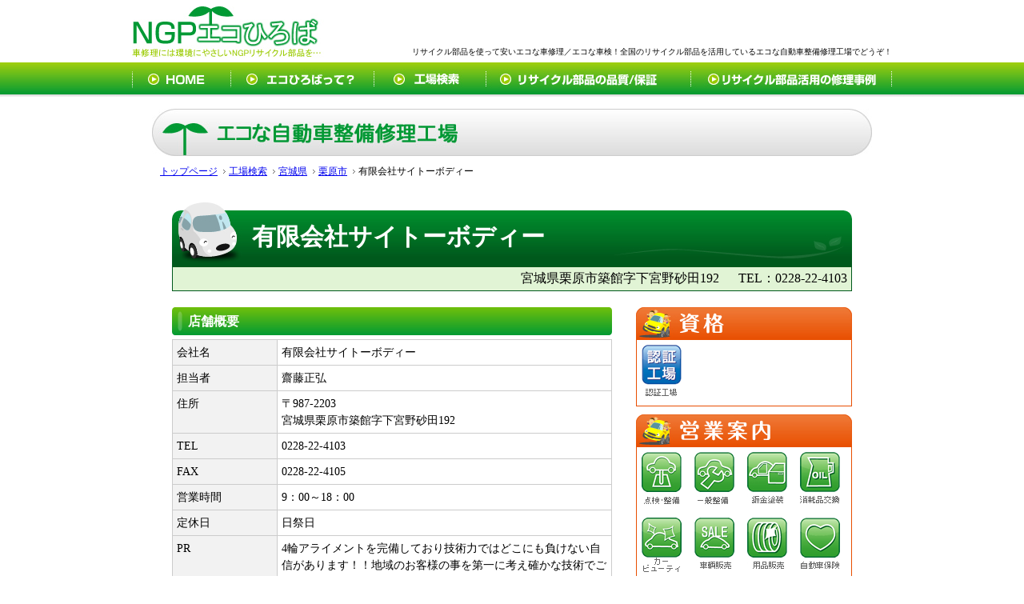

--- FILE ---
content_type: text/html; charset=UTF-8
request_url: https://www.eco-hiroba.net/member/detail.php?sn=2477
body_size: 10243
content:
<?xml version="1.0" encoding="utf-8"?>
<!DOCTYPE html PUBLIC "-//W3C//DTD XHTML 1.0 Transitional//EN" "http://www.w3.org/TR/xhtml1/DTD/xhtml1-transitional.dtd">
<html xmlns="http://www.w3.org/1999/xhtml" lang="ja" xml:lang="ja">
<head>
<!-- Google tag (gtag.js) -->
<script async src="https://www.googletagmanager.com/gtag/js?id=G-Y1QGGSC2YT"></script>
<script>
  window.dataLayer = window.dataLayer || [];
  function gtag(){dataLayer.push(arguments);}
  gtag('js', new Date());

  gtag('config', 'G-Y1QGGSC2YT');
</script>


<meta http-equiv="Content-Type" content="text/html; charset=utf-8" />
<title>有限会社サイトーボディー　宮城県栗原市：安い車修理のエコひろば</title>
<meta name="keywords" content="エコひろば,宮城県,栗原市,安い,見積り,車修理,車検,リサイクル部品" />
<meta name="description" content="安い車修理、車検のコストを抑えるなら有限会社サイトーボディー　宮城県栗原市：エコひろば" />
<meta http-equiv="Content-Style-Type" content="text/css" />
<link href="../css/import.css" rel="stylesheet" type="text/css" />
<meta http-equiv="Content-Script-Type" content="text/javascript" />


<script>
function initMap() {
    var map;
    map = new google.maps.Map(document.getElementById('map1'), {
        center: {lat: 38.7477398, lng: 141.0139413},
        zoom: 14,
        zoomControl: true, // 縮尺コントロールを有効化
        zoomControlOptions: {
            position: google.maps.ControlPosition.RIGHT_CENTER // 位置を指定（任意）
        }
    }); 

    var marker = new google.maps.Marker({
        position: map.getCenter(),
        map: map
    });
}
</script>



<script src="https://maps.googleapis.com/maps/api/js?language=ja&region=JP&key=AIzaSyCX_PJQXnwhgNdJgv49rQmCOgFV8Y6c62s&callback=initMap" defer></script>
<script src="https://ajax.googleapis.com/ajax/libs/jquery/1.8.2/jquery.min.js"></script>
<script language="JavaScript" type="text/javascript" src="/js/scrolltopcontrol.js"></script>
<script language="JavaScript" type="text/javascript" src="/js/FancyZoom.js"></script>
<script language="JavaScript" type="text/javascript" src="/js/base.js"></script>
<script language="JavaScript" type="text/javascript" src="/js/FancyZoomHTML.js"></script>
<script language="JavaScript" type="text/javascript" src="/js/googleAnlytics.js"></script>





</head>
<body>
<!--header-->
<div id="header2">
  <h1>リサイクル部品を使って安いエコな車修理／エコな車検！全国のリサイクル部品を活用しているエコな自動車整備修理工場でどうぞ！</h1>
  <a href="/"><img src="../img/logo.jpg" alt="エコひろば" width="256" height="78" border="0" /></a></div>
<div class="navi">
     <ul>
    <li><a href="/"><img src="/img/bt5.jpg" alt="ホーム" class="on" /></a></li>
    <li><a href="/hajimete/"><img src="/img/bt6.jpg" alt="エコひろばって？" class="on" /></a></li>
    <li><a href="/member/"><img src="/img/bt7.jpg" alt="工場検索" class="on" /></a></li>
    <li><a href="/syurui/"><img src="/img/bt8.jpg" alt="リサイクル部品活用の修理事例　" class="on" /></a></li>
    <li><a href="/katuyou/"><img src="/img/bt9.jpg" alt="リサイクル部品の品質／保証" class="on" /></a></li>
  </ul>
  <div style="clear:both"></div>
</div>
<div id="wrapper"> 
  <!--center-->
  <div class="bottom">
    <h2><img src="../img/Ptitle02.jpg" alt="エコな自動車整備工場" /></h2>
    <div class="topic_pass">
      <ol>
        <li class="home"><a href="/">トップページ</a></li>
        <li><a href="/member/">工場検索</a></li>
        <li><a href="/miyagi/">宮城県</a></li>
        <li><a href="map_search_ok.php?wd=%E6%A0%97%E5%8E%9F%E5%B8%82&tn=4&aa=1">栗原市</a></li>
        <li>有限会社サイトーボディー</li>
      </ol>
      <div style="clear:both;"></div>
    </div>
    <div class="shopDetail">
      <div class="shopHead">
        <h3>有限会社サイトーボディー</h3>
        <div class="shopHeadAdd">
          <ul>
            <li>宮城県栗原市築館字下宮野砂田192</li>
            <li>TEL：0228-22-4103</li>
          </ul>
        </div>
      </div>
      <div class="shopWrap">
        <div class="shopMain">
          <h4>店舗概要</h4>
          <table class="syousai">
            <tr>
              <th>会社名</th>
              <td>有限会社サイトーボディー</td>
            </tr>
                        <tr>
              <th>担当者 </th>
              <td>齋藤正弘</td>
            </tr>
                        <tr>
              <th>住所</th>
              <td>〒987-2203<br />
                宮城県栗原市築館字下宮野砂田192</td>
            </tr>
            <tr>
              <th> TEL</th>
              <td>0228-22-4103</td>
            </tr>
            <tr>
              <th> FAX</th>
              <td>0228-22-4105</td>
            </tr>
                                    <tr>
              <th>営業時間 </th>
              <td>9：00～18：00</td>
            </tr>
                                    <tr>
              <th>定休日</th>
              <td>日祭日</td>
            </tr>
                                    <tr>
              <th> PR </th>
              <td>4輪アライメントを完備しており技術力ではどこにも負けない自信があります！！地域のお客様の事を第一に考え確かな技術でご奉仕致します。</td>
            </tr>
                                  </table>
                    <h4>店舗写真</h4>
          <div class="mainImg"><a href="/member/shop_photo/thumb_640/th_s_2477_4.jpg"><img src="/member/shop_photo/thumb_640/th_s_2477_4.jpg" alt="有限会社サイトーボディー" width="550"></a></div>
                    <table class="imgBox">
            <tr>
              <td>                <a href="/member/shop_photo/thumb_640/th_s_2477_1.jpg"><img src="/member/shop_photo/thumb_200/th200_s_2477_1.jpg" alt="有限会社サイトーボディー" width="175" /></a>
                </td>
              <td>                <a href="/member/shop_photo/thumb_640/th_s_2477_2.jpg"><img src="/member/shop_photo/thumb_200/th200_s_2477_2.jpg" alt="有限会社サイトーボディー" width="175" /></a>
                </td>
              <td>                <a href="/member/shop_photo/thumb_640/th_s_2477_3.jpg"><img src="/member/shop_photo/thumb_200/th200_s_2477_3.jpg" alt="有限会社サイトーボディー" width="175" /></a>
                </td>
            </tr>
            <tr>
              <td></td>
              <td></td>
              <td></td>
            </tr>
          </table>
                  </div>
        <div class="shopRight">
                    <h5><img src="img/rTitle03.jpg" /></h5>
          <div class="eigyoAnnai2"><img src="../member/icon/ico_a02.jpg" alt="認証工場" width="50" height="70" /> </div>
                              <h5><img src="img/rTitle01.jpg" /></h5>
          <div class="eigyoAnnai2"><img src="../member/icon/ico_b01.jpg" alt="点検整備" width="50" height="70" /> <img src="../member/icon/ico_b02.jpg" alt="一般整備" width="50" height="70" /> <img src="../member/icon/ico_b03.jpg" alt="鈑金塗装" width="50" height="70" /> <img src="../member/icon/ico_b04.jpg" alt="消耗品交換" width="50" height="70" /> <img src="../member/icon/ico_b05.jpg" alt="カービューティ" width="50" height="70" /> <img src="../member/icon/ico_b06.jpg" alt="車輌販売" width="50" height="70" /> <img src="../member/icon/ico_b07.jpg" alt="用品販売" width="50" height="70" /> <img src="../member/icon/ico_b08.jpg" alt="自動車保険" width="50" height="70" /> </div>
                              <h5><img src="img/rTitle02.jpg" /></h5>
          <div class="eigyoAnnai2"><img src="../member/icon/ico_c01.jpg" alt="修理保証" width="50" height="70" /> <img src="../member/icon/ico_c02.jpg" alt="代車貸出" width="50" height="70" /> <img src="../member/icon/ico_c03.jpg" alt="引取り納車" width="50" height="70" /> <img src="../member/icon/ico_c04.jpg" alt="スキャン診断ツール" width="50" height="70" /> <img src="../member/icon/ico_c05.jpg" alt="ロードサービス" width="50" height="70" /> <img src="../member/icon/ico_c06.jpg" alt="廃車サービス" width="50" height="70" /> <img src="../member/icon/ico_c07.jpg" alt="ローン取扱い" width="50" height="70" /> </div>
                              <div class="rToi_bana"><a href="https://www.eco-hiroba.net/member/toiawase.php?sn=2477"><img src="img/rBtn01.jpg" alt="" width="270" height="80" class="on" /></a></div>
                          <div class="rToi_Tel">
            <p class="tel">0228-22-4103</p>
          </div>
                  </div>
        <div style="clear:both;"></div>
      </div>
      <h4>地図</h4>
      <div class="memberMap">
        <div id="map1" style="width:600px; height:410px;"> </div>
      </div>
            <div class="toiBana"><a href="https://www.eco-hiroba.net/member/toiawase.php?sn=2477"><img src="/img/d_toi.jpg" border="0" class="on" /></a></div>
                  <div class="toiTelbox">
        <p>0228-22-4103</p>
      </div>
          </div>
  </div>
</div>
</div>
<!--footer-->
<div id="footer">
  <p>リサイクル部品を使って車検・車修理　<span style="font-size:18px;font-weight:bold;"><a href="/">エコひろば&reg;</a></span>　商標登録第5568315号</p>
  <a href="/hajimete/">エコひろばって？</a>｜<a href="/member/">エコな修理工場</a>｜<a href="/syurui/">リサイクル部品の品質／保証</a>｜<a href="/katuyou/">リサイクル部品活用例</a><br />
  <a href="/bell_mark/">NGPのベルマーク運動</a>｜ <a href="/bell_mark/#bell02/">ベルマーク収集の流れ</a>｜ <a href="/bell_mark/#bell03/">ベルマークサポーター募集</a>｜ <a href="/bell_mark/report.php">活動報告</a><br />
<a href="/faq/">よくある質問</a>｜ <a href="/sitemap/">サイトマップ</a>｜<a href="/policy/">個人情報保護方針</a>｜<a href="/unei/">運営会社</a>｜<a href="/toiawase/">お問合せ</a></div>
</body>
</html>


--- FILE ---
content_type: text/css
request_url: https://www.eco-hiroba.net/css/import.css
body_size: 71
content:
@charset "utf-8";
@import url(base.css);
@import url(contents.css);


--- FILE ---
content_type: text/css
request_url: https://www.eco-hiroba.net/css/base.css
body_size: 42710
content:
@charset "utf-8";

/*******************************共通設定*******************************/
h1,h2,h3,h4,h5,h6,ul,ol,li,p,td,th,form,dd,dl,dt{
	margin: 0px;
	padding: 0px;	
}
li,ul {
	list-style-type: none;
}
body {
	font-size: 12px;
	line-height: 150%;
	margin: 0px;
	text-align: center;
	font-family: "ＭＳ Ｐゴシック", Osaka, "ヒラギノ角ゴ Pro W3";	
}
table {  
    border-collapse:collapse;   
    border-spacing:0;   
}
td, th {
	font-size: 12px;
	line-height: 150%;
	border: none;
	text-align: left;
	vertical-align: top;
}
img {
	border:0px;
	vertical-align: top;
}
a:link, a:active {
	text-decoration: underline;
}
a:visited{
	text-decoration: underline;
	color:#0000FF

}	
	
a:hover {
	text-decoration:none;
	
}
#wrapper {
	width: 950px;
	margin-right: auto;
	margin-left: auto;
	text-align: left;
}
.indent {
	margin-top: 15px;
	margin-left: 15px;
	margin-bottom: 20px;
}
.pageTop {
	text-align: right;
}
table.table {
	border-top-width: 1px;
	border-left-width: 1px;
	border-top-style: solid;
	border-left-style: solid;
	border-top-color: #CCCCCC;
	border-left-color: #CCCCCC;
}
.table th, .table td {
	border-right-width: 1px;
	border-bottom-width: 1px;
	border-right-style: solid;
	border-bottom-style: solid;
	border-right-color: #CCCCCC;
	border-bottom-color: #CCCCCC;
}
ul.icon li {
	background-image: url(../img/icon.jpg);
	background-repeat: no-repeat;
	background-position: 0px 6px;
	padding-left: 12px;
	line-height: 175%;
}
.pankuzu {
	padding-left: 5px;
	border-left-width: 3px;
	border-left-style: solid;
	border-left-color: #003366;
	height: 15px;
	line-height: 15px;
	margin-bottom: 10px;
}
/*******************************ヘッダー設定*******************************/
#header {
	margin-bottom: 10px;
	width: 950px;
	margin-right: auto;
	margin-left: auto;
	text-align: left;
	height: 364px;
	position: relative;
}
#header2 {
	width: 950px;
	margin-right: auto;
	margin-left: auto;
	text-align: left;
	height: 78px;
	position: relative;
}
#header h1, #header2 h1 {
	position: absolute;
	right: 0px;
	font-size: 10px;
	font-weight: lighter;
	top: 56px;
}
#header2 .ngp_senyou {
	position: absolute;
	left: 760px;
	top: 44px;
}


/*******************************ナビ設定*******************************/
.navi {
	margin-bottom: 15px;
	background: url(../img/btBg.jpg);
	height: 43px;
}
.navi ul {
	width: 950px;
	margin-right: auto;
	margin-left: auto;
}
.navi li {
	float: left;
}
/*******************************センターエリア設定*******************************/
#center {
	width: 650px;
	float: left;
	display:inline;
	padding-bottom: 20px;
	text-align: left;
}
.main {
	background-image: url(../img/main.jpg);
	height: 334px;
	width: 650px;
	position: relative;
	margin-bottom: 20px;
}
.main h2, .main h3 {
	text-indent: -9999px;
}
.main .p01 {
	position: absolute;
	left: 10px;
	top: 98px;
}
.main .p02 {
	position: absolute;
	left: 10px;
	top: 173px;
}
.main .p03 {
	position: absolute;
	left: 10px;
	top: 247px;
}
.main .p04 {
	position: absolute;
	left: 10px;
	top: 303px;
}

h2.top {
	margin-bottom: 20px;
	clear: both;
}
h2.top2 {
	margin-top: 30px;
	margin-bottom: 10px;
	clear: both;
}
/*更新ショップ設定*******************************/
.koushinShop {
	text-align: left;
	margin: 10px 10px 20px;
}
.koushinShop li {
	width: 280px;
	float: left;
	margin-right: 20px;
	font-size: 14px;
	line-height: 1.8;
	border-bottom-width: 1px;
	border-bottom-style: dotted;
	border-bottom-color: #CCC;
	background-image: url(../img/ico02.jpg);
	background-repeat: no-repeat;
	background-position: 0px center;
	padding-left: 12px;
}
.koushinShop ul li a {
}
.koushinShop ul li.new a {
	background-image: url(../img/new4.gif);
	background-repeat: no-repeat;
	background-position: right center;
	padding-right: 25px;
}


.clear {
	clear: both;
}
.clear hr {
	display:none;
}

/*ライト設定*******************************/
.right {
	height: 227px;
	width: 440px;
	float: left;
	margin-bottom: 20px;
}

.left {
	background-image: url(/img/todofuken.jpg);
	height: 227px;
	width: 200px;
	position: relative;
	margin-left: 10px;
	background-repeat: no-repeat;
	float: right;
	margin-bottom: 20px;
	display: inline-block;
}
.left h3 {
	text-indent: -9999px;
}

.left .ken {
	position: absolute;
	left: 19px;
	top: 68px;
}
.left .cho {
	position: absolute;
	left: 8px;
	top: 97px;
}
.left .keyword {
	position: absolute;
	left: 19px;
	top: 93px;
}
.left .exe {
	position: absolute;
	left: 19px;
	top: 114px;
	font-size: 12px;
	color: #999999;
}

.left .bt {
	position: absolute;
	left: 51px;
	top: 159px;
}

.flow {
	height: 138px;
	width: 104px;
	position: relative;
	margin-bottom: 20px;
	float: left;
}
.flow h3 {
	text-indent: -9999px;
}
.flow p {
	color: #FFFFFF;
	position: absolute;
	left: 8px;
	top: 55px;
	width: 95px;
}
.f01 {
	background-image: url(/img/f01.jpg);
}
.f02 {
	background-image: url(/img/f02.jpg);
}
.f03 {
	background-image: url(/img/f03.jpg);
}
.f04 {
	background-image: url(/img/f04.jpg);
}
.f05 {
	background-image: url(/img/f05.jpg);
}

.allow {
	float: left;
	padding-top: 50px;
}
.topic_pass {
	margin: 10px 10px 30px;
}

.topic_pass li {
	float: left;
	background: url(/img/tp_ico.gif) no-repeat 0 50%;
	padding-right: 7px;
	padding-left: 7px;
}
.topic_pass li.home {
	padding-left: 0px;
	background: none;
}
.bottom {
	width: 900px;
	margin-right: auto;
	margin-bottom: 60px;
	margin-left: auto;
}
.bottom h2 {
	margin-bottom: 10px;
}

.bottom .hajimete {
	font-size: 14px;
	margin-top: 30px;
	margin-left: 10px;
}
	
.bottom .hajimete h3 {
	margin-bottom: 10px;
	background-image: url(/img/subTitle.jpg);
	background-repeat: no-repeat;
	height: 25px;
	_height: 30px;
	padding-top: 7px;
	padding-left: 20px;
	color: #FFFFFF;
	font-size: 14px;
}

.bottom .hajimete .h_explain {
	background-image: url(/hajimete/img/earth.jpg);
	background-repeat: no-repeat;
	background-position: 750px 35px;
	padding-right: 70px;
	margin-bottom: 20px;
	padding-bottom: 10px;
}
.bottom .hajimete .h_explain p {
	font-style: italic;
	margin: 20px;
}
.bottom .hajimete .h_sec {
	clear: both;
	margin-bottom: 10px;
	padding-bottom: 10px;
	border-bottom-width: 1px;
	border-bottom-style: dotted;
	border-bottom-color: #009933;
}
.bottom .hajimete .h_sec h4 {
	font-size: 14px;
	color: #207B4E;
	border-left-width: 5px;
	border-left-style: solid;
	border-left-color: #207B4E;
	margin-bottom: 10px;
	margin-top: 30px;
	padding-left: 5px;	
}

.bottom .hajimete .h_sec img {
	padding: 5px;
	float: right;
}
.bottom .hajimete .h_sec dt {
	font-weight: bold;
	color: #333333;
	margin-left: 10px;
}
.bottom .hajimete .h_sec dd {
	padding-left: 80px;
	margin-bottom: 10px;
}	font-size: 14px;

.katuyou {
	font-size: 14px;
	margin-top: 30px;
	margin-left:10px;
}
.bottom .katuyou h3 {
	margin-bottom: 10px;
	background-image: url(/img/subTitle.jpg);
	background-repeat: no-repeat;
	height: 25px;
	_height: 30px;
	padding-top: 5px;
	padding-left: 20px;
	color: #FFFFFF;
}
.bottom .katuyou .k_explain {
	margin-bottom: 20px;
	border-bottom-width: 1px;
	border-bottom-style: dotted;
	border-bottom-color: #039935;
	padding-bottom: 10px;
	margin-top: 20px;
}
.bottom .katuyou .k_jirei {
	clear: both;
	margin-bottom: 10px;
	padding-bottom: 10px;
	border-bottom-width: 1px;
	border-bottom-style: dotted;
	border-bottom-color: #009F32;
}

.bottom .hajimete .voice {
	clear: both;
	margin-bottom: 10px;
	padding-bottom: 10px;
	border-bottom-width: 1px;
	border-bottom-style: dotted;
	border-bottom-color: #009933;
}
.bottom .hajimete .voice h4 {
	font-size: 14px;
	color: #207B4E;
	border-left-width: 5px;
	border-left-style: solid;
	border-left-color: #207B4E;
	margin-bottom: 10px;
	margin-top: 30px;
	padding-left: 5px;	
}
.bottom .hajimete .voice dt {
	color: #333;
	margin-left: 20px;
	
}
.bottom .hajimete .voice dd {
	color: #333333;
	margin-right:20px;
	margin-bottom:30px;
	border-bottom-width: 1px;
	border-bottom-style: dotted;
	border-bottom-color: #3399FF;
	text-align: right;
	margin-left: 20px;
	font-size: 12px;
}

.bottom .katuyou .k_jirei table {
	width: 880px;
	border: 1px solid #009F32;
	margin-bottom: 10px;
	clear: both;
	margin-top: 20px;
}
.bottom .katuyou .k_jirei .k_toku {
	float: left;
	width: 160px;
	_width: 350px;
	background-image: url(/katuyou/img/k_t_bg.jpg);
	height: 30px;
	_height: 50px;
	background-repeat: no-repeat;
	padding-top: 20px;
	padding-left: 190px;
	font-size: 20px;
	font-weight: bold;
	color: #333333;
	margin-left: 20px;
}
.bottom .katuyou .k_jirei .k_toku2 {
	float: right;
	width: 160px;
	_width: 350px;
	background-image: url(/katuyou/img/k_t_bg.jpg);
	height: 30px;
	_height: 50px;
	background-repeat: no-repeat;
	padding-top: 20px;
	padding-left: 190px;
	font-size: 20px;
	font-weight: bold;
	color: #333333;
	margin-right: 20px;
}
.bottom .katuyou .k_jirei .k_co2 {
	float: right;
	width: 150px;
	_width: 350px;
	height: 30px;
	_height: 50px;
	margin-right: 20px;
	background-image: url(/katuyou/img/k_co2_bg.jpg);
	background-repeat: no-repeat;
	font-size: 20px;
	font-weight: bold;
	color: #333333;
	padding-top: 20px;
	padding-left: 200px;
}

.bottom .katuyou .k_jirei th {
	color: #FFFFFF;
	background-color: #009F32;
	padding: 3px;
	font-size: 14px;
	border: 1px solid #009F32;
}

.bottom .katuyou .k_jirei td {
	text-align: center;
	padding: 3px;
	border: 1px solid #009F32;
}
.bottom .katuyou .k_jirei td.k_t_com {
	text-align: left;
}
.bottom .katuyou .dekiru table {
	width: 840px;
	margin-right: 5px;
	margin-left: 30px;
	border: 1px solid #66CC00;
}
.bottom .katuyou .dekiru th {
	width: 270px;
	padding: 5px;
	text-align: center;
	border: 1px solid #CCCCCC;
	font-size: 14px;
	color: #FFFFFF;
	background-color: #2C962A;
}
.bottom .katuyou .dekiru td {
	padding: 15px;
	border: 1px solid #66CC00;
}
.bottom .syurui {
	font-size: 14px;
	margin-top: 30px;
	margin-left: 10px;
}
.bottom .syurui h3 {
	background-image: url(/img/subTitle.jpg);
	background-repeat: no-repeat;
	height: 25px;
	_height: 30px;
	width: 840px;
	_width: 850px;
	color: #FFFFFF;
	font-size: 18px;
	padding-top: 5px;
	padding-left: 10px;
	margin-bottom: 10px;
	margin-top: 30px;
}
.bottom .syurui h4 {
	font-size: 14px;
	color: #333333;
	border-bottom-width: 1px;
	border-left-width: 5px;
	border-bottom-style: dotted;
	border-left-style: solid;
	border-bottom-color: #207B4E;
	border-left-color: #207B4E;
	margin-bottom: 10px;
	padding-left: 10px;
	margin-top: 20px;
	clear: both;
}
.bottom .syurui .s_cate .buhin_img {
	margin-right: 75px;
	margin-left: 75px;
	padding-top: 30px;
	padding-bottom: 30px;
	width: 700px;
}

.bottom .syurui .s_cate {
	margin-bottom: 20px;
	margin-top: 30px;
}

.bottom .syurui .s_cate dt {
	float: left;
	background-color: #DFEEE3;
	width: 110px;
	padding: 3px;
}
.bottom .syurui .s_cate dd {
	padding-left: 125px;
	padding-bottom: 10px;
}
.bottom .syurui .s_tuite {
	margin-bottom: 20px;
	margin-top:30px;
	width: 100%;
}


.bottom .syurui .s_tuite .s_syu  {
	margin-top:30px;	
}
.bottom .syurui .s_tuite .s_syu h5 {
	margin-bottom: 10px;
	margin-top:30px;
	font-size: 16px;
	color: #2C962A;
	border-bottom-width: 1px;
	border-bottom-style: dotted;
	border-bottom-color: #2C962A;
	margin-left: 10px;
	margin-right: 10px;
	padding-left: 3px;
}
.bottom .syurui .s_tuite .s_syu table {
	float: left;
	width: 200px;
	margin-right: 10px;
	margin-bottom: 5px;
	margin-left:10px;
	border: 1px solid #999999;
}
.bottom .syurui .s_tuite .s_syu th {
	text-align: center;
	background-color: #D9F9C7;
	height: 40px;
	padding-top: 5px;
	padding-bottom: 3px;
}
.bottom .syurui .s_tuite .s_syu td {
	padding: 3px;
	text-align: center;
}
.bottom .syurui .s_tuite .s_syu td.reKakaku {
	font-size: 14px;
	font-weight: bold;
	vertical-align: middle;
}

.bottom .syurui .s_tuite .s_syu .tyuui {
	clear: both;
	font-size: 10px;
}
.bottom .syurui .s_tuite .s_syu .sakugen {
	height: 20px;
}




.bottom .syurui .s_tuite .s_syu_n  {
	margin-top:30px;	
}
.bottom .syurui .s_tuite .s_syu_n h5 {
	margin-bottom: 10px;
	margin-top:30px;
	font-size: 16px;
	color: #2C962A;
	border-bottom: 1px dotted #2C962A;
	margin-left: 10px;
	margin-right: 10px;
	padding-left: 3px;
}
.bottom .syurui .s_tuite .s_syu_n table {
	float: left;
	width: 270px;
	margin: 0px 10px 10px 10px;
	border: 1px solid #999999;
}
.bottom .syurui .s_tuite .s_syu_n th {
	text-align: center;
	background-color: #D9F9C7;
	padding: 10px 0px;
	font-size: 14px;
}
.bottom .syurui .s_tuite .s_syu_n td {
	padding: 5px 10px;
	text-align: center;
}
.bottom .syurui .s_tuite .s_syu_n td dl {
	text-align: left;
}
.bottom .syurui .s_tuite .s_syu_n td dl dt {
	color: #360;
	font-weight: bold;
}
.bottom .syurui .s_tuite .s_syu_n td dl dd {
	padding-left: 30px;
}


.bottom .syurui .s_tuite table.co2 {
	width: 780px;
	clear:both;
	margin-bottom: 10px;
}
.bottom .syurui .s_tuite .co2 th {
	border: 1px solid #008C08;
	background-color: #D9F9C7;
	text-align: center;
	padding: 5px;
	width: 190px;
}
.bottom .syurui .s_tuite .co2 td {
	border: 1px solid #0C7F06;
	font-weight: bold;
	text-align: center;
	padding: 5px;
}
.bottom .syurui .s_tuite .co2 td.noBorder {
	border-top-style: none;
	border-right-style: none;
	border-bottom-style: none;
	border-left-style: none;
}
.bottom .syurui .s_hosyo {
	margin-bottom: 20px;
}

.bottom .syurui .s_hosyo .gyarantei img {
	float: left;
	margin-right: 20px;
	margin-left: 3px;
}
.bottom .syurui .s_hosyo dt {
	font-weight: bold;
	margin-left: 10px;
}
.bottom .syurui .s_hosyo dd {
	margin-left: 25px;
}
.bottom .syurui .s_hosyo dl {
	margin-bottom: 10px;
}

.bottom .syurui .s_hosyo img {
	float: left;
	margin-right: 10px;
}



.bottom .faq {
	margin-top: 30px;
	font-size:14px;
	
}
.bottom .faq h3 {
	margin-bottom: 10px;
	background-image: url(/img/subTitle.jpg);
	background-repeat: no-repeat;
	height: 25px;
	_height: 30px;
	padding-top: 5px;
	padding-left: 20px;
	color: #FFFFFF;
}


.bottom .faq dt {
	margin-top:20px;
	margin-left:20px;
	font-weight:bold;
	color: #109E2E;
	border-bottom-width: 1px;
	border-bottom-style: dotted;
	border-bottom-color: #009C33;
	margin-bottom: 15px;
	padding-bottom: 3px;
	
}
.bottom .faq dd {
	margin-left:30px;
	margin-bottom:30px;
	
}
.bottom .faq h4 {
	font-size: 14px;
	font-weight: normal;
	padding-left: 40px;
}
.bottom .faq table {
	margin-left: 70px;
	margin-bottom: 15px;
	border: 1px solid #009C33;

}

.bottom .faq th {
	font-weight: lighter;
	background-color: #E8FDEC;
	border: 1px solid #009C33;
	padding: 5px;
}
.bottom .faq td {
	border: 1px solid #009C33;
	padding: 5px;
}
.member {
	width: 850px;
	margin-right: 25px;
	margin-left: 25px;
}

.member .memberTop .banner {
	text-align: center;
}
.member .memberHead {
	width: 850px;
	margin-bottom: 25px;
}

.member .memberHead h3 {
	background-image: url(/img/d_h3_bg.jpg);
	background-repeat: no-repeat;
	line-height: 40px;
	color: #FFFFFF;
	padding-left: 10px;
	font-size: 24px;
}
.member .memberHead .memberHeadAdd {
	line-height: 2;
	background-color: #EBF3EE;
	text-align: right;
}

.member .memberHead li {
	display: inline;
	font-size: 14px;
	padding: 10px;
	letter-spacing: 1pt;
}
.member .memberWrap {
	width: 850px;
	margin-bottom: 20px;
}

.member .memberWrap .memberMain {
	float: left;
	width: 550px;
}
.member .memberWrap .memberMain h4 {
	background-image: url(/img/memberMain_h4.jpg);
	background-repeat: no-repeat;
	color: #FFFFFF;
}
.member .memberWrap .memberMain .syousai {
	margin-bottom: 20px;
	width: 547px;
}


.member .memberWrap .memberMain .syousai th {
	font-size: 12px;
	font-weight: lighter;
	padding: 5px;
	border: 1px solid #999999;
	width: 125px;
	background-color: #F6F6F6;
}
.member .memberWrap .memberMain .syousai td {
	padding: 5px;
	border: 1px solid #999999;
}
.member .memberWrap .memberMain .imgBox td {
	padding: 3px;
	vertical-align: middle;
}
.member .memberWrap .memberMain .imgBox #file {
	width: 150px;
}
.member .memberWrap .memberMain .syousai select {
	margin: 5px 0;
}





.member .memberWrap .memberRight {
	float: right;
	width: 280px;
	padding-right: 5px;
	padding-left: 5px;
}
.member .memberWrap .memberRight .mainImg {
	text-align: center;
}

.member .memberWrap .memberRight h5 {
	margin-top: 20px;
}

.member .memberWrap .memberRight .eigyoAnnai {
	border: 1px solid #004D17;
	width: 268px;
	_width: 270px;
	margin-bottom: 10px;
}
.member .memberWrap .memberRight .eigyoAnnai th {
	width: 90px;
	padding-top: 5px;
	text-align: center;
}

.member .memberWrap .memberRight .eigyoAnnai td {
	width: 90px;
	text-align: center;
	padding-bottom: 5px;
}
.member .memberWrap .memberRight .eigyoAnnai td img {
	margin: 0;
}
.member .memberWrap .memberRight .eigyoAnnai img {
	margin: 6px;
}

.member .memberWrap .submit {
	text-align: center;
	margin-top: 50px;
}
.member .memberWrap .submit input {
	margin: 10px;
	width: 180px;
}
.member .adminComment {
	text-align: center;
	margin: 25px 0;
}
.member .adminComment strong {
	font-size: 14px;
}
.member .adminComment .err {
	color: #FF0000;
}
.member .adminComment input {
	margin: 10px;
	width: 180px;
}
.member .memberWrap .kome {
	color: #FF0000;
}






.member h4 {
	background-image: url(/img/member_h4.jpg);
	background-repeat: no-repeat;
	line-height: 35px;
	font-size: 16px;
	color: #FFFFFF;
	padding-left: 20px;
	margin-bottom: 5px;
}
.member .memberMap {
	padding-top: 20px;
	padding-right: 124px;
	padding-bottom: 20px;
	padding-left: 124px;
	border: 1px solid #339900;
	line-height: 150%;
	height: 450px;
}
.member .toiTelbox {
	background-image: url(/img/d_tel.jpg);
	background-repeat: no-repeat;
	background-position: center center;
	height: 55px;
	_height: 55px;
	width: 480px;
	margin-right: 185px;
	margin-left: 185px;
	margin-top: 20px;
	margin-bottom: 10px;
}
.member .toiTelbox p {
	text-align: center;
	padding-top: 28px;
	font-size: 28px;
	color: #FFFFFF;
	font-weight: bold;
}


.member .toiBana {
	text-align: center;
	margin-top: 20px;
	margin-bottom: 10px;
}
.member .toiTel {
	text-align: center;
	margin-top: 20px;
	margin-bottom: 10px;
	position: relative;
}
.memberMain .toiTel .tel {
	font-size: 28px;
	font-weight: bold;
	color: #FFFFFF;
	position: absolute;
	left: 190px;
	top: 30px;
}
.member .toiTel .tel2 {
	position: absolute;
	left: 304px;
	font-size: 28px;
	font-weight: bold;
	color: #FFFFFF;
	top: 29px;
}
.member .memberToi .kome {
	color: #FF0000;
}

.member .memberToi {
	width: 700px;
	margin-right: 75px;
	margin-left: 75px;
}
.member .memberToi table {
	width: 698px;
	margin-bottom: 10px;
}
.member .memberToi th {
	font-size: 14px;
	font-weight: lighter;
	background-color: #EBF3EE;
	border: 1px solid #666666;
	padding: 5px;
}
.member .memberToi .kojin th {
	width: 120px;
}
.member .memberToi td {
	padding: 5px;
	border: 1px solid #666666;
}
.member .memberToi h5 {
	font-size: 14px;
	font-weight: lighter;
}

.member .memberToi table.syakenDeta {
	width: 685px;
}
.member .memberToi .syakenDeta th {
	font-size: 12px;
	white-space: nowrap;
	text-align: center;
}
.member .memberToi .syakenDeta th.write {
	background-color: #FAE4F7;
}

.member .memberToi .syakenDeta td {
	font-size: 12px;
}
.member .memberToi .syakenDeta td.write {
	white-space: nowrap;
	background-color: #FCF1FA;
}

.member .memberToi table.syakenDeta1 {
	width: 685px;
}
.member .memberToi .syakenDeta1 th {
	font-size: 12px;
	white-space: nowrap;
	text-align: center;
}
.member .memberToi .syakenDeta1 th.write {
	background-color: #FAE4F7;
}

.member .memberToi .syakenDeta1 td {
	font-size: 12px;
	background-color: #E8E8E8;
}
.member .memberToi .syakenDeta1 td.write {
	white-space: nowrap;
	background-color: #FFF;
}



.member .memberToi .submit {
	text-align: center;
}
.member .memberToi .submit input {
	margin: 20px;
	width: 100px;
}
.member .memberToi .secom {
	background-color: #FCFCFD;
	padding: 5px;
	border: 1px solid #E7E7E7;
}
.member .memberToi .secom .secomSeal {
	float: right;
	width: 80px;
}


.member .memberToi .fileupload {
	margin: 20px 0;
}
.member .memberToi .fileupload li {
	float: left;
	width: 220px;
	text-align: center;
	margin: 5px;
}
.member .memberToi .fileupload li dl dt {
	padding: 5px;
}
.member .memberToi .fileupload li dl dd {
	padding: 5px;
}



.member .n_submit {
	text-align: center;
}
.member .n_submit input {
	margin: 20px;
	width: 100px;
}














.bottom .m_detail {
	width: 850px;
	margin-right: 25px;
	margin-left: 25px;
	font-size: 14px;
}
.bottom .m_detail {
	margin-bottom: 15px;
}

.bottom .m_detail h3 {
	line-height: 40px;
	color: #FFFFFF;
	background-image: url(/img/d_h3_bg.jpg);
	background-repeat: no-repeat;
	padding-left: 20px;
	font-size: 24px;
}
.bottom .m_detail .top_add {
	text-align: right;
	background-color: #EBF3EE;
	line-height: 2;
}
.bottom .m_detail .top_add li {
	display: inline;
	margin-right: 10px;
}
/*
.m_detail .tenpo {
	margin-bottom: 10px;
}
.m_detail .tenpo .top_toi {
	text-align: right;
	padding-top: 3px;
	padding-bottom: 3px;
}

.bottom .m_detail .d_syousai {
	width: 830px;
	margin-right: 25px;
	margin-left: 10px;
}
.bottom .m_detail .d_syousai h4 {
	line-height: 35px;
	color: #FFFFFF;
	background-image: url(../img/d_h4_bg.jpg);
	background-repeat: no-repeat;
	margin-bottom: 5px;
	font-size: 14px;
	padding-left: 20px;
}

.bottom .m_detail .d_syousai .d_s_sec {
	padding: 10px;
	margin-bottom: 20px;
	border: 1px solid #7DB091;
}
.bottom .m_detail .d_syousai .gaiyo {
	margin-bottom: 20px;
	width: 830px;
}
.bottom .m_detail .d_syousai .gaiyo .gaiyou_left {
	width: 450px;
	margin-right: 5px;
	float:left;
	font-size: 14px;
	margin-top: 10px;
	margin-left: 10px;
	margin-bottom: 10px;
}

.bottom .m_detail .d_syousai .gaiyo .gaiyou_left .pTable {
	font-size: 14px;
	border: 1px solid #7DB091;
	width: 100%;
	padding: 5px;
}
.bottom .m_detail .d_syousai .gaiyo .gaiyou_right {
	width: 340px;
	float:right;
	margin-top: 10px;
	margin-right: 5px;
	margin-bottom: 10px;
}
.bottom .m_detail .d_syousai .gaiyo .gaiyou_right .qrTable {
	margin-top: 10px;
	margin-left: 50px;
}
.bottom .m_detail .d_syousai .gaiyo .gaiyou_right img {
	margin-left: 30px;
}




.bottom .m_detail .d_syousai .gaiyo th {
	width: 95px;
	padding: 5px;
	background-color: #F2F2F2;
	border-bottom-width: 1px;
	border-bottom-style: dotted;
	border-bottom-color: #CCCCCC;
	border-left-width: 1px;
	border-left-style: dotted;
	border-left-color: #CCCCCC;
}
.bottom .m_detail .d_syousai .gaiyo td {
	padding: 5px;
	border: 1px dotted #CCCCCC;
}
.bottom .m_detail .d_syousai .s_d_map {
	border: 1px solid #7DB091;
	margin-bottom: 20px;
	padding-top: 20px;
	padding-right: 110px;
	padding-bottom: 20px;
	padding-left: 110px;
}
.bottom .m_detail .d_syousai .toiBana {
	width: 200px;
	margin-left: 250px;
	margin-right: 250px;
	margin-bottom: 20px;
	margin-top: 20px;
}
.m_detail .d_wrap {
	margin-bottom: 20px;
}

.m_detail .d_wrap .d_w_left {
	float: left;
	width: 500px;
	margin-right: 20px;
}
.m_detail .d_wrap .d_w_left h4 {
	line-height: 35px;
	background-image: url(../img/d_w_l_h4.jpg);
	background-repeat: no-repeat;
	font-size: 16px;
	padding-left: 20px;
	color: #FFFFFF;
}
.m_detail .d_wrap .d_w_left .d_w_bottom {
	background-image: url(../img/d_w_l_bottom.jpg);
	background-position: bottom;
	padding-top: 10px;
	padding-right: 10px;
	padding-bottom: 40px;
	padding-left: 10px;
}
.m_detail .d_wrap .d_w_left .d_w_bottom table {
	width: 475px;
}
.m_detail .d_wrap .d_w_left .d_w_bottom th {
	padding: 5px;
	width: 95px;
	border-bottom-width: 1px;
	border-bottom-style: dotted;
	border-bottom-color: #FFFFFF;
}
.m_detail .d_wrap .d_w_left .d_w_bottom td {
	padding: 5px;
	border-bottom-width: 1px;
	border-bottom-style: dotted;
	border-bottom-color: #FFFFFF;
}


.m_detail .d_wrap .d_w_right {
	float: left;
	width: 320px;
}
.m_detail .m_d_wrap {
	margin-bottom: 20px;
}

.m_detail .m_d_wrap .md_left h4 {
	line-height: 35px;
	background-image: url(../img/d_h4_bg2.jpg);
	background-repeat: no-repeat;
	font-size: 16px;
	color: #FFFFFF;
	padding-left: 20px;
	margin-bottom: 10px;
}

.m_detail .d_wrap .d_w_right img {
	margin: 5px;
}
.m_detail .m_d_wrap .md_left {
	float: left;
	width: 620px;
	margin-right: 10px;
}
.m_detail .m_d_wrap .md_left img {
	float: right;
	background-color: #FFFFFF;
	border: 5px solid #FFFFFF;
	margin: 3px;
}
.m_detail .m_d_wrap .md_left dl {
	padding: 3px;
}
.m_detail .m_d_wrap .md_left dt {
	float: left;
	width: 130px;
	background-image: url(../img/arrow01.jpg);
	background-repeat: no-repeat;
	background-position: 0px center;
	padding-top: 3px;
	padding-right: 3px;
	padding-bottom: 3px;
	padding-left: 20px;
}
.m_detail .m_d_wrap .md_left dd {
	padding-left: 130px;
	border-bottom-width: 1px;
	border-bottom-style: dotted;
	border-bottom-color: #336600;
	padding-top: 3px;
	padding-right: 3px;
	padding-bottom: 3px;
}
.m_detail .m_d_wrap .md_right .in {
	background-image: url(../img/dwr_bottom.jpg);
	background-position: bottom;
	padding-right: 2px;
	padding-bottom: 20px;
	padding-left: 2px;
}
.m_detail .m_d_wrap .md_right .in .icon img {
	margin: 2px;
}



.m_detail .m_d_wrap .md_right {
	float: left;
	width: 220px;
}
.m_detail .m_d_wrap .md_right .in .coupon img {
	margin: 8px;
}

.m_detail .m_d_wrap .md_right .in .qrBox {
	width: 200px;
	position: relative;
	height: 120px;
	margin: 8px;
	background-image: url(../img/qrBg.jpg);
	background-repeat: no-repeat;
}
.m_detail .m_d_wrap .md_right .in .qrBox img {
	position: absolute;
	left: 8px;
	top: 30px;
}
.m_detail .m_d_wrap .md_left th {
	font-weight: lighter;
	width: 120px;
	font-size: 14px;
	border: 1px solid #CCCCCC;
	padding: 3px;
	background-color: #F8FFF4;
}
.m_detail .m_d_wrap .md_left td {
	font-size: 14px;
	border: 1px solid #CCCCCC;
	padding: 3px;
}
.m_detail .m_d_wrap .md_left table.topTable {
	width: 400px;
}
.m_detail .m_d_wrap .md_left table.bottomTable {
	width: 620px;
	margin-top: 2px;
}



*/




.coupon .couponBox {
	width: 700px;
	padding: 5px;
	border: 2px solid #2BA828;
	margin: 20px 75px;
	line-height: 2;
}
.coupon .couponBox .syamei {
	font-size: 16px;
	font-weight: bold;
	color: #333333;
}
.coupon .couponBox .kigen {
	background-color: #FF9900;
	text-align: center;
}
.coupon .couponBox .tyuui {
	line-height: 1.5;
}
.search {
	width: 850px;
	margin-right: 25px;
	margin-left: 25px;
}
.search .searchHead {
	width: 840px;
	margin-left: 5px;
}
.search .searchHead .s_h_left {
	float: left;
}
.search .searchHead .s_h_right {
	float: right;
}
.search .searchHead .s_h_right a {
	font-weight: bold;
}

.search .searchBox {
	background-color: #68BC1C;
	padding: 10px;
	margin-bottom: 10px;
}
.search .list01 {
	margin-left: 5px;
}

.search .list01 th {
	background-color: #E8FFDD;
	border: 1px solid #CCCCCC;
	font-weight: lighter;
	text-align: center;
	padding: 3px;
}
.search .list01 .allShop th {
	background-color: #E1E8FF;
	border: 1px solid #CCCCCC;
	font-weight: lighter;
	text-align: center;
	padding: 3px;
}
.search .list01 table {
	width: 840px;
	margin-bottom: 50px;
}

.search .list01 td {
	padding: 8px 5px;
	border: 1px solid #CCCCCC;
	vertical-align: middle;
}
.search .list01 td.ico {
	text-align: center;
	width: 50px;
}
.search .list01 td.syamei {
	white-space: nowrap;
}
.search .list01 td.tel {
	width: 100px;
}

.search .list02 {
	margin-left: 5px;
}

.search .list02 .listBox {
	border: 1px solid #666666;
	margin-bottom: 10px;
	width: 840px;
}
.search .list02 .listBox h4 {
	font-size: 14px;
	background-color: #F6F6F6;
	padding: 5px;
}
.search .list02 .listBox .listInner {
	height: 85px;
	width: 840px;
	position: relative;
}


.search .list02 .listBox .listInner img{
	margin: 5px;
	float: left;
}
.search .list02 .listBox .listInner .syousai {
	position: absolute;
	right: 3px;
	bottom: 3px;
}
.search .searchAdmim_comment {
	text-align: center;
	margin: 50px 0 25px;
}

.search h4.adminTitle {
	font-size: 14px;
	font-weight: lighter;
	padding: 5px;
	margin-bottom: 20px;
	border-top-width: 1px;
	border-right-width: 1px;
	border-bottom-width: 1px;
	border-left-width: 5px;
	border-top-style: solid;
	border-right-style: solid;
	border-bottom-style: solid;
	border-left-style: solid;
	border-top-color: #CCCCCC;
	border-right-color: #CCCCCC;
	border-bottom-color: #CCCCCC;
	border-left-color: #33AB26;
}
.search .searchAdmin_bottom {
	margin-bottom: 80px;
}
.n_admin {
	margin-top: 10px;
	margin-right: 10px;
	margin-bottom: 200px;
	margin-left: 10px;
}
.n_admin h2 {
	border-bottom-width: 1px;
	border-left-width: 5px;
	border-bottom-style: solid;
	border-left-style: solid;
	border-bottom-color: #93CB10;
	border-left-color: #20A42C;
	font-size: 18px;
	padding: 10px;
}
.n_admin h3 {
	margin: 20px;
	font-size: 16px;
	font-weight: lighter;
}















.bottom .privacy li {
	padding-left: 10px;
	padding-right: 10px;
	border-bottom-width: 1px;
	border-bottom-style: dotted;
	border-bottom-color: #339900;
}
.bottom .privacy li.p_company {
	text-align: right;
	padding: 10px;
	font-size: 14px;
}

.bottom .privacy dt {
	font-size: 14px;
	font-weight: bold;
	color: #333333;
	background-color: #F4FEEF;
	padding: 5px;
	margin-bottom: 10px;
}
.bottom .privacy dd {
	padding-bottom: 10px;
	padding-left: 20px;
	font-size: 14px;
}
.bottom .privacy ul.p_inner_list {
	margin-bottom: 20px;
}

.bottom .privacy .p_inner_list li {
	border-top-style: none;
	border-right-style: none;
	border-bottom-style: none;
	border-left-style: none;
}
.bottom .ngp {
	font-size: 14px;
	margin-top: 30px;
	margin-left: 10px;
}

.bottom .ngp table.gaiyou {
	width: 670px;
	margin-right: 10px;
	margin-left: 80px;
	margin-top: 20px;
	margin-bottom: 20px;
}
.bottom .ngp .gaiyou th {
	width: 130px;
	border-top-width: 1px;
	border-bottom-width: 1px;
	border-top-style: dotted;
	border-bottom-style: dotted;
	border-top-color: #999999;
	border-bottom-color: #999999;
	background-color: #F5F8FE;
	padding-top: 5px;
	padding-right: 5px;
	padding-bottom: 5px;
	padding-left: 10px;
	font-weight: lighter;
	font-size:14px;
}
.bottom .ngp .gaiyou td {
	border-top-width: 1px;
	border-bottom-width: 1px;
	border-top-style: dotted;
	border-bottom-style: dotted;
	border-top-color: #999999;
	border-bottom-color: #999999;
	padding-top: 5px;
	padding-right: 5px;
	padding-bottom: 5px;
	padding-left: 10px;
	font-size:14px;

}
.eco_drive h3 {
	font-size: 16px;
	color: #006600;
	margin: 10px;
}
.eco_drive h4 {
	background-image: url(../ecodrive/img/subTitle.jpg);
	background-repeat: no-repeat;
	background-position: 0px center;
	line-height: 40px;
	font-size: 16px;
	color: #FFFFFF;
	padding-left: 20px;
}
.eco_drive .tenkenTable {
	margin: 20px;
}
.eco_drive .tenkenTable caption {
	font-weight: bold;
	font-size: 14px;
}

.eco_drive .tenkenTable td {
	padding: 10px;
}


.eco_drive .driveSec {
	float: left;
	width: 420px;
	margin: 5px;
	height: 150px;
	border: 1px dotted #CCCCCC;
	padding: 5px;
}



.memberTop {
	width: 650px;
	margin-right: 125px;
	margin-left: 125px;
}
.member .sengenRight {
	margin-bottom: 10px;
	border-bottom-width: 1px;
	border-bottom-style: dotted;
	border-bottom-color: #2C962A;
	padding: 10px;
}

.member .sengenRight h3 {
	background-image: url(/img/subTitle.jpg);
	background-repeat: no-repeat;
	height: 25px;
	_height: 30px;
	width: 840px;
	_width: 850px;
	color: #FFFFFF;
	font-size: 18px;
	padding-top: 5px;
	padding-left: 10px;
	margin-bottom: 10px;
}
.member .sengenRight ul {
	margin-left: 50px;
}
.member .sengenRight li {
	font-size: 14px;
	font-weight: bold;
	list-style-type: decimal;
	color: #2C962A;
}
.unei {
	margin: 30px 50px;
}
.unei h3 {
	padding: 5px;
	margin-bottom: 10px;
	border-bottom-width: 1px;
	border-left-width: 5px;
	border-bottom-style: solid;
	border-left-style: solid;
	border-bottom-color: #049A37;
	border-left-color: #049935;
	font-size: 16px;
	font-weight: lighter;
}

.unei table.gaiyou {
	margin-right: 100px;
	margin-left: 100px;
}
.unei .gaiyou th {
	padding: 5px;
	width: 125px;
	border: 1px solid #CCCCCC;
	background-color: #F2F2F2;
	font-weight: lighter;
}
.unei .gaiyou td {
	padding: 5px;
	border: 1px solid #CCCCCC;
}
.unei .rinen {
	line-height: 1.8;
	background-color: #F2F2F2;
	padding: 10px;
	margin-right: 100px;
	margin-left: 100px;
}
.policy {
	margin: 30px 50px;
}
.policy dt {
	background-color: #F4FEEF;
	font-size: 14px;
	line-height: 2;
	padding-left: 5px;
}
.policy dd {
	line-height: 1.8;
	border-bottom-width: 1px;
	border-bottom-style: dotted;
	border-bottom-color: #0B9D30;
	font-size: 14px;
	margin-bottom: 5px;
	padding-top: 5px;
	padding-right: 10px;
	padding-bottom: 5px;
	padding-left: 10px;
}
.policy .p_company {
	text-align: right;
}
.sitemap {
	margin: 30px 50px;
}

.sitemap li {
	font-size: 16px;
	line-height: 2;
	padding-left: 20px;
}
.sitemap li a {
	background-image: url(/img/arrow01.jpg);
	background-repeat: no-repeat;
	background-position: 0px center;
	padding-left: 20px;
}
.sitemap ul.todouken {
	margin-left: 50px;
	float: left;
	width: 250px;
}









.campaign {
	width: 700px;
	margin-right: 100px;
	margin-left: 100px;
	margin-top: 20px;
	margin-bottom: 20px;
}
.campaign h4 {
	background-color: #109E2E;
	font-size: 14px;
	font-weight: lighter;
	padding: 5px;
	color: #FFFFFF;
}
.campaign ul {
	margin: 10px;
}

.campaign li {
	padding-left: 10px;
	list-style-type: disc;
	list-style-position: inside;
	font-size: 14px;
}
.campaign .camGaiyo {
	margin-top: 10px;
	margin-bottom: 10px;
	padding: 5px;
	border: 1px solid #109E2E;
}




.toiawase {
	width: 700px;
	margin-right: 100px;
	margin-left: 100px;
}
.toiawase .kome {
	color: #FF0000;
}
.toiawase table {
	width: 100%;
	margin-bottom: 20px;
}
.toiawase th {
	font-size: 14px;
	font-weight: lighter;
	padding: 5px;
	background-color: #ECECEC;
	border: 1px solid #999999;
}
.toiawase td {
	font-size: 14px;
	padding: 5px;
	border: 1px solid #999999;
}
.toiawase input#zip {
	margin-bottom: 3px;
}
.toiawase .submit {
	text-align: center;
}
.toiawase .submit input {
	margin: 20px;
	width: 100px;
}
.toiawase .err {
	line-height: 2;
	color: #FF0000;
	font-weight: bold;
	text-align: center;
}
.shopAdmin {
	width: 800px;
	margin-top: 50px;
	margin-right: 50px;
	margin-left: 50px;
	margin-bottom: 100px;
}

.shopAdmin .loginCom {
	text-align: center;
	margin-bottom: 50px;
}
.shopAdmin h4 {
	border-top-width: 1px;
	border-right-width: 1px;
	border-bottom-width: 1px;
	border-left-width: 5px;
	border-top-style: solid;
	border-right-style: solid;
	border-bottom-style: solid;
	border-left-style: solid;
	border-top-color: #CCCCCC;
	border-right-color: #CCCCCC;
	border-bottom-color: #CCCCCC;
	border-left-color: #13A02F;
	font-size: 14px;
	font-weight: lighter;
	padding: 3px;
	margin: 20px;
}
.shopAdmin .loginTable {
	margin-right: 20px;
	margin-left: 20px;
	background-color: #EEEEEE;
}
.shopAdmin .kiyakuBox {
	margin-right: 20px;
	margin-left: 20px;
}
.shopAdmin .kiyakuBox .kiyakuScroll {
	width: 650px;
	height: 400px;
	overflow-y: scroll;
	border: 1px solid #CCCCCC;
	margin-left: 20px;
	padding: 10px;
	font-size: 14px;
	line-height: 1.8;
}
.shopAdmin .kiyakuBox .kiyakuScroll h5 {
	font-size: 16px;
	background-image: url(/img/aBt0.jpg);
	background-repeat: no-repeat;
	background-position: 0px center;
	padding-left: 20px;
	color: #333333;
}
.shopAdmin .kiyakuBox .kiyakuScroll h6 {
	font-size: 16px;
	background-image: url(/img/aBt1.jpg);
	background-repeat: no-repeat;
	background-position: 0px center;
	padding-left: 15px;
	margin-left: 10px;
	color: #333333;
}
.shopAdmin .kiyakuBox .kiyakuScroll li {
	margin-left: 30px;
}
.shopAdmin .kiyakuBox .kiyakuScroll p {
	margin-left: 20px;
}




.shopAdmin .loginTable table {
	margin: 20px;
}
.shopAdmin .loginTable th {
	font-weight: lighter;
	padding: 5px;
	width: 200px;
	text-align: right;
}
.shopAdmin .loginTable td {
	padding: 5px;
	color: #FF0000;
}
.shopAdmin  .submit {
	text-align: center;
}
.shopAdmin  .submit input {
	margin: 20px;
	width: 100px;
}
.shopAdmin .kanryouCom {
	text-align: center;
	margin-top: 50px;
	margin-bottom: 50px;
}










/*******************************レフトエリア設定*******************************/
#left {
	width: 279px;
	float: left;
	display:inline;
	padding-bottom: 20px;
	margin-right: 20px;
}
#left .leftTxt {
	background-image: url(/img/leftTxtBg.jpg);
	height: 210px;
	width: 279px;
	position: relative;
	margin-bottom: 10px;
}
#left .leftTxt .leftTxtmessege {
	position: absolute;
	top: 43px;
	left: 13px;
	width: 255px;
	height: 160px;
	overflow-y: scroll;
	font-size: 13px;
}
#left .leftTxt .leftTxtmessege2 {
	position: absolute;
	top: 43px;
	left: 13px;
	width: 255px;
	height: 160px;
	overflow-y: scroll;
	font-size: 13px;
}
#left .leftTxt .leftTxtmessege2 ul {
	overflow: hidden;
}
#left .leftTxt .leftTxtmessege2 ul li {
	border-bottom: 1px dotted #CCC;
	padding: 3px 0;
}
#left .sBg {
	width: 230px;
	background-image: url(/img/sBg.gif);
	background-repeat: repeat-y;
}
#left .left_co2 {
	background-image: url(../img/left_co2bg.jpg);
	background-repeat: no-repeat;
	background-position: 0px bottom;
	padding: 5px 10px;
	margin-bottom: 20px;
}
#left .left_co2 dl dd {
	padding-left: 20px;
	color: #390;
	font-weight: bold;
}
#left .left_co2 dl dd span {
	font-weight: lighter;
	color: #333;
	font-size: 12px;
}
#left .leftBana {
	margin-bottom: 20px;
}
#left .left_movie {
	margin-bottom: 20px;
	border: 1px solid #CCC;
}
#left .left_movie h4 {
	font-weight: lighter;
	background-color: #C7F0B8;
	padding: 3px 10px;
}
#left .left_movie div {
	padding: 3px;
}
.sBg div {
	margin-right: 5px;
	margin-left: 5px;
}
.sBg div span {
	color: #2D962B;
	font-weight: bold;
	padding-left: 10px;
}
.sBottom {
	background-image: url(/img/sBottom.gif);
	width: 230px;
	height: 8px;
	overflow: hidden;
	margin-bottom: 10px;
}
.sBg p {
	width: 180px;
	margin-left: 10px;
	line-height: 133%;
	margin-bottom: 5px;
}



#left .about {
	height: 278px;
	width: 279px;
	position: relative;
	margin-bottom: 10px;
	background-image: url(/img/leftBg2.jpg);
}
#left .about p {
	font-size: 10px;
	color: #2D962F;
	line-height: 145%;
}
#left .about p.a {
	position: absolute;
	top: 0px;
	left: 75px;
	width: 118px;
	height: 58px;
}
#left .about p.b {
	position: absolute;
	top: 89px;
	width: 190px;
	height: 37px;
	left: 74px;
}
#left .about p.c {
	position: absolute;
	top: 153px;
	left: 75px;
	width: 181px;
	height: 48px;
}
#left .about p.d {
	position: absolute;
	top: 220px;
	width: 190px;
	height: 37px;
	left: 74px;
}
#left .about a.a {
	position: absolute;
	left: 140px;
	top: 63px;
}
#left .about a.b {
	position: absolute;
	left: 140px;
	top: 128px;
}
#left .about a.c {
	position: absolute;
	left: 140px;
	top: 195px;
}
#left .about a.d {
	position: absolute;
	left: 140px;
	top: 256px;
}
#left .leftBanner0 h2, #left .leftBanner1 h2 {
	text-indent: -9999px;
	position: absolute;
}
#left .leftBanner0 {
	background: url(/img/banner0.jpg);
	height: 85px;
	width: 279px;
	margin-bottom: 10px;
	position: relative;
}
#left .leftBanner0 p {
	position: absolute;
	left: 55px;
	top: 38px;
}
#left .leftBanner1 {
	background: url(/img/banner1.jpg);
	height: 120px;
	width: 279px;
	margin-bottom: 10px;
	position: relative;
}
#left .leftBanner1 p {
	position: absolute;
	left: 12px;
	top: 42px;
	width: 257px;
}
ul.loginLink {
	width: 900px;
	margin-right: auto;
	margin-left: auto;
}
.loginLink li {
	text-align: right;
}
.loginLink li a {
	background-image: url(/img/arrow01.jpg);
	background-repeat: no-repeat;
	background-position: 0px center;
	padding-left: 20px;
	color: #999999;
}



/*******************************フッターエリア設定*******************************/
#footer {
	clear: both;
	text-align: center;
	color: #FFFFFF;
	background-color: #25A52C;
	background: url(/img/footerBg.jpg);
	padding: 10px 0;
}
#footer p {
	padding: 6px;
}
#footer a {
	color: #FFFFFF;
}
p.banner {
	text-align: center;
	padding-bottom: 10px;
}
p.banner img {
	margin-right: 10px;
}

/*******************************CMのスライダー設定*******************************/

#features {
	overflow: hidden;
	height: 286px;
	width: 980px;
	margin: 0 auto 10px;
}

#features_test {
	overflow: hidden;
	height: 300px;
	width: 980px;
	margin: 0 auto 10px;
}
#sliderImg {
	margin: 0 auto;
}
#sliderImg div {
}
.to-flips {
	height: 286px;
	width: 980px;
	margin-top: 0;
	margin-right: auto;
	margin-bottom: 10px;
	margin-left: auto;
}
.to-flips .content {
	height: 242px;
	position: relative;
	overflow: hidden;
}
.to-flips .content .block {
	width: 980px;
	height: 286px;
	position: absolute;
	top: 0px;
	display: none;
}
.ngpFoot {
	background-image: url(../img/ngpFoot_bg.jpg);
	background-repeat: repeat-x;
	background-position: 0px 0px;
}
.ngpFoot .footInner {
	margin: 0px auto;
	width: 950px;
}
.logoArea {
	height: 160px;
	width: 900px;
	position: relative;
}
.logoArea .laImg01 {
	position: absolute;
	left: 0px;
	top: 40px;
}
.logoArea .laImg02 {
	position: absolute;
	top: 70px;
	left: 180px;
}
.logoArea .laImg03 {
	position: absolute;
	top: 75px;
	right: 0px;
}
.kanrenLink {
	margin-bottom: 20px;
width:100%
}
.kanrenLink ul li {
	    width: 33%;
    display: inline-block;
    vertical-align: top;
}
.kanrenLink ul li a {
word-break: break-all;
font-size: 12px;
}

.copyArea {
}
.copyArea h3 {
	font-size: 14px;
	font-weight: lighter;
}
.copyArea .copyright {
	font-size: 12px;
}
.clearfix:after {
	content: ".";
	display: block;
	height: 0;
	clear: both;
	visibility: hidden;
}




.top_search .search_area {
	height: 227px;
	width: 440px;
	float: left;
	margin-bottom: 20px;
}

.top_search .search_left {
	width: 200px;
	margin-left: 10px;
	float: right;
	margin-bottom: 20px;
}
.top_search .search_left .search_add {
	width: 200px;
	height: 114px;
	position: relative;
	background-image:url(../img/search_add.jpg)
}
.top_search .search_left .search_add .ken {
	position: absolute;
	top: 55px;
	left: 25px;
}
.top_search .search_left .search_add .bt {
	position: absolute;
	top: 80px;
	left: 60px;
}
.top_search .search_left .search_shop {
	width: 200px;
	height: 113px;
	position: relative;
	background-image:url(../img/search_shop.jpg)
}
.top_search .search_left .search_shop .shop {
	position: absolute;
	top: 55px;
	left: 25px;
}
.top_search .search_left .search_shop .bt {
	position: absolute;
	top: 80px;
	left: 60px;
}




.memberTop .search_area {
	height: 227px;
	width: 440px;
	float: left;
	margin-bottom: 20px;
}

.memberTop .search_left {
	width: 200px;
	margin-left: 10px;
	float: right;
	margin-bottom: 20px;
}
.memberTop .search_left .search_add {
	width: 200px;
	height: 114px;
	position: relative;
	background-image:url(../img/search_add.jpg)
}
.memberTop .search_left .search_add .ken {
	position: absolute;
	top: 55px;
	left: 25px;
}
.memberTop .search_left .search_add .bt {
	position: absolute;
	top: 80px;
	left: 60px;
}
.memberTop .search_left .search_shop {
	width: 200px;
	height: 113px;
	position: relative;
	background-image:url(../img/search_shop.jpg)
}
.memberTop .search_left .search_shop .shop {
	position: absolute;
	top: 55px;
	left: 25px;
}
.memberTop .search_left .search_shop .bt {
	position: absolute;
	top: 80px;
	left: 60px;
}


--- FILE ---
content_type: text/css
request_url: https://www.eco-hiroba.net/css/contents.css
body_size: 18179
content:
@charset "utf-8";
/* CSS Document */
.area {
	font-size: 16px;
	width: 800px;
	margin: 10px auto;
}
.area h4 {
	border-radius: 5px;
	-moz-border-radius: 5px;
	-webkit-border-radius: 5px;
	background-color: #390;
	color: #FFF;
	font-size: 120%;
	padding: 3px;
	margin-bottom: 20px;
	clear: both;
}
.area ul {
	margin-bottom: 20px;
}
.area ul:after {
	content: ".";
	display: block;
	height: 0;
	clear: both;
	visibility: hidden;
}
.area ul li {
	float: left;
	width: 100px;
	text-align: center;
}
.bell {
	margin-bottom: 10px;
}
.bell table {
	width: 620px;
	margin: 0 auto;
}
.bell table tr th {
	font-weight: lighter;
	padding: 5px;
	background-color: #E6FFE6;
	border-bottom-width: 1px;
	border-bottom-style: solid;
	border-bottom-color: #CCC;
}
.bell table tr td {
	padding: 5px;
	border-bottom-width: 1px;
	border-bottom-style: dotted;
	border-bottom-color: #CCC;
}
.bell .goList {
	text-align: right;
	margin-left: 20px;
}
.bell .goList a {
	background-image: url(../img/arrow01.jpg);
	background-repeat: no-repeat;
	background-position: 0px center;
	padding-left: 20px;
}
.bell_mark {
	margin: 0px auto;
	width: 800px;
	font-size: 14px;
	line-height: 1.8;
}
.bell_mark h3 {
	font-size: 16px;
	line-height: 2;
	padding-left: 15px;
	border-bottom-width: 1px;
	border-left-width: 3px;
	border-bottom-style: solid;
	border-left-style: solid;
	border-bottom-color: #CCC;
	border-left-color: #3EB13C;
	margin-bottom: 10px;
}
.bell_mark .imgBox {
	margin: 5px;
	float: right;
}
.bell_mark p {
	text-indent: 1em;
	font-size: 16px;
}
.bellleft {
	padding: 5px;
	width: 180px;
	float: left;
}
.bellleft li {
	margin-right: auto;
	margin-bottom: 20px;
	margin-left: auto;
	list-style-type: none;
}
.bell_markright {
	float: right;
	width: 680px;
}
.bell_markright h3 {
	font-size: 16px;
	line-height: 2;
	padding-left: 50px;
	margin-bottom: 20px;
	background-image: url(../bell_mark/img/bell_3.jpg);
	background-repeat: no-repeat;
}
.bell_markright .imgBox {
	margin: 5px;
	float: right;
}
.bell_markright p {
	font-size: 16px;
	margin-bottom: 20px;
}
.bell_markright dt {
	font-size: 18px;
	font-weight: bold;
	color: #000066;
	margin-bottom: 20px;
	margin-left: 10px;
}
.bell_markright dd {
	font-size: 16px;
	font-weight: lighter;
}
.bell_markright h4 {
	margin-bottom: 10px;
}
.bell_markright h5 {
	margin-bottom: 10px;
	background-image: url(../bell_mark/img/bell_h4Bg.jpg);
	background-repeat: no-repeat;
	background-position: 0px center;
	padding-left: 50px;
	font-size: 16px;
	line-height: 35px;
}
.bell_markright .report {
	margin: 10px;
	font-size: 14px;
}
.bell_markright .bell_t {
	margin-bottom: 10px;
}
.bell_markright .bell_t tr th {
	padding: 10px;
	background-color: #EEE;
	border: 1px solid #CCC;
	width: 200px;
}
.bell_markright .bell_t tr td {
	padding: 10px;
	border: 1px solid #CCC;
}

.cm {
	width: 880px;
	margin: 0px auto;
	font-size: 16px;
}
.bell_markright .seminar {
		width: 650px;

}
.bell_markright .seminar dt {
	padding: 10px;
	float: left;
	width: 300px;
	font-size: 16px;
	font-weight: lighter;
	color: #333;
}
.bell_markright .seminar dd {
	padding: 10px;
	float: left;
}
.bell_markright .seminar_text dt {
	padding: 10px;
	width: 600px;
}
.bell_markright .seminar_text dd {
	padding: 10px;
	margin-bottom: 10px;
	float: left;
	height: 150px;
	margin-left: 10px;
}
.bell_markright .s_text dt{
	width: 600px;
	margin-bottom: 10px;
	height: 20px;
}
.bell_markrightr .s_text dd{
	padding: 10px;
	width: 580px;
	margin-bottom: 10px;
	height: 250px;
	margin-left: 20px;
}
.bell_markright .seminar .seminar_clear {
	border-top-width: 1px;
	border-top-style: dashed;
	border-top-color: #3EB03E;
	clear: both;
	margin-bottom: 10px;
}


.cm h3 {
	border-radius: 5px;
	-webkit-border-radius: 5px;
	-moz-border-radius: 5px;
	background-color: #8BC813;
	border: 1px solid #109E2E;
	background: -moz-linear-gradient(top, #8BC813, #109E2E);
	background: -webkit-gradient(linear, left top, left bottom, from(#8BC813), to(#109E2E));
	line-height: 1.8;
	padding-left: 10px;
	margin-bottom: 10px;
	font-size: 22px;
	color: #FFF;
	text-shadow: 1px 1px 1px #000;
}
.cm .cmBox {
	width: 750px;
	margin: 0 auto;
}
.cm .cmBox .cmCom {
	margin: 10px;
}
.cm .cmBox .cmCom h4 {
	border-radius: 5px;
	-webkit-border-radius: 5px;
	-moz-border-radius: 5px;
	background-color: #F2F2F2;
	border: 1px solid #CCC;
	background: -moz-linear-gradient(top, #FFF, #F2F2F2);
	background: -webkit-gradient(linear, left top, left bottom, from(#FFF), to(#F2F2F2));
	line-height: 1.8;
	padding-left: 10px;
}
.cm .cmBox .cmCom .cmSec01 {
	margin: 10px;
	float: left;
	width: 220px;
}
.cm .cmBox .cmCom .cmSec01 p {
	margin: 10px;
}
.cm .cmBox .cmCom .cmSec02 {
	margin: 10px;
	float: left;
	width: 450px;
}
.cm .cmBox .cmCom .cmSec02 ul {
	margin: 10px;
}
.cm .cmBox .cmCom .cmSec02 ul li {
	border-bottom: 1px dotted #CCC;
	padding: 5px;
}
.cm .cmBox .cmCom .cmSec02 dl {
	margin: 10px;
}
.cm .cmBox .cmCom .cmSec02 dl dt {
	padding: 5px;
}
.cm .cmBox .cmCom .cmSec02 dl dd {
	border-bottom: 1px dotted #CCC;
	padding-left: 50px;
}



.search_new {
	width: 850px;
}
.search_new .searchBox {
	background-image: url(../member/img/search_boxBg.jpg);
	background-repeat: no-repeat;
	background-position: 0px 0px;
	position: relative;
	height: 130px;
	width: 850px;
}
.search_new .searchBox h3 {
	font-size: 36px;
	color: #FFF;
	position: absolute;
	left: 180px;
	bottom: 10px;
}
.search_new .searchBox h3.areaH3 {
	left: 160px;
	font-size: 32px;
	line-height: 36px;
}
.search_new .searchBox .formBox {
	position: absolute;
	font-size: 16px;
	font-weight: bold;
	color: #FFF;
	right: 10px;
	bottom: 20px;
}
.search_new .searchBox .bell_com {
	position: absolute;
	right: 9px;
	top: 43px;
}
.search_new .kekka {
	font-size: 14px;
	text-align: right;
}
.search_new .goNext {
	text-align: center;
}
.search_new .goNext li {
	display: inline;
	margin: 5px;
	padding: 5px;
	font-size: 16px;
	border: 1px solid #CCC;
}
.search_new .listBox {
	width: 850px;
}
.search_new .listBox .shopBox {
	position: relative;
	width: 825px;
	margin-right: auto;
	margin-left: auto;
	margin-top: 20px;
	margin-bottom: 20px;
}
.search_new .listBox .shopBox .bell {
	position: absolute;
	top: 14px;
	right: 20px;
}
.search_new .listBox .shopBox h4 {
	background-image: url(../member/img/search_list_h4Bg.jpg);
	background-repeat: no-repeat;
	background-position: 0px center;
	line-height: 50px;
	padding-left: 40px;
	font-size: 18px;
}
.search_new .listBox .shopBox .shopTxt {
	border: 1px solid #CCC;
	padding: 10px;
}
.search_new .listBox .shopBox .shopTxt .goSyousai {
	margin: 5px;
	float: left;
}
.search_new .listBox .shopBox .shopTxt dl {
	margin: 5px;
	float: right;
	width: 600px;
}
.search_new .listBox .shopBox .shopTxt dl dt {
	font-size: 16px;
	float: left;
	width: 80px;
}
.search_new .listBox .shopBox .shopTxt dl dd {
	font-size: 16px;
	padding-left: 80px;
}




.search_new h4.areaList {
	font-size: 22px;
	line-height: 50px;
	padding-left: 15px;
	letter-spacing: 5px;
	background-color: #FFF;
	background: -moz-linear-gradient(top, #FFF, #EFEFEF);
	background: -webkit-gradient(linear, left top, left bottom, from(#EFEFEF), to(#FFF));
	border-radius: 10px;
	-webkit-border-radius: 10px;
	-moz-border-radius: 10px;
	border: 1px solid #CCC;
	margin: 10px auto;
}
.search_new .area {
	width: 780px;
	margin: 10px auto 30px;
	font-size: 14px;
	border: 1px solid #CCC;
}
.search_new .area dl {
	width: 750px;
	margin: 20px auto;
}
.search_new .area dl dt {
	width: 30px;
	float: left;
	font-weight: bold;
	padding: 5px;
	font-size: 22px;
	color: #666;
}
.search_new .area dl dd {
	padding-left: 60px;
	border-bottom-width: 1px;
	border-bottom-style: dotted;
	border-bottom-color: #F2F2F2;
	margin-bottom: 10px;
	width: 700px;
}
.search_new .area dl dd ul {
	width: 700px;
}
.search_new .area dl dd ul:after {  
  content: ".";   
  display: block;   
  height: 0;   
  clear: both;   
  visibility: hidden;  
}
.search_new .area dl dd ul li {
	float: left;
	width: 150px;
	margin: 5px 10px;
	color: #999;
}

.search_new .shop_article {
	border: 1px solid #CCC;
	margin: 10px;
	padding: 20px;
	font-family: "ヒラギノ角ゴ Pro W3", "Hiragino Kaku Gothic Pro", "メイリオ", Meiryo, Osaka, "ＭＳ Ｐゴシック", "MS PGothic", sans-serif;
	line-height: 1.6;
	position: relative;
}
.search_new .shop_article a {
	position: absolute;
	top: 0px;
	left: 0px;
	width: 100%;
	height: 100%;
}
.search_new .shop_article a span {
	position: absolute;
	bottom: 15px;
	right: 20px;
	color: #000;
}
.search_new .shop_article a:hover {
	background-color: #DBDBDB;
	opacity: 0.4;
}
.search_new .shop_article .imgBox {
	width: 180px;
	float: left;
	margin-right: 30px;
}
.search_new .shop_article .imgBox img {
	width: 100%;
}
.search_new .shop_article .dataBox {
		width: 550px;
		float: left;
}
.search_new .shop_article .dataBox h5 {
	font-size: 22px;
	border-bottom: 3px dotted #CCC;
	margin-bottom: 20px;
}
.search_new .shop_article .dataBox dl {
	font-size: 16px;
}
.search_new .shop_article .dataBox dl dt {
	width: 50px;
	float: left;
}
.search_new .shop_article .dataBox dl dd {
	padding-left: 60px;
	border-bottom: 1px dotted #999;
    height: 30px;
}

.search_new .shop_article .dataBox dl dd a{
    position: inherit;
}
.shopDetail {
	margin: 10px auto;
	width: 850px;
	font-size: 14px;
}
.shopDetail .shopHead {
	margin-bottom: 20px;
}
.shopDetail .shopHead h3 {
	background-image: url(../member/img/shopHead_bg.jpg);
	background-repeat: no-repeat;
	background-position: 0px center;
	padding-left: 100px;
	font-size: 30px;
	color: #FFF;
	height: 80px;
	width: 850px;
	line-height: 85px;
}
.shopDetail .shopHead .shopHeadAdd {
	background-color: #E1F4D5;
	padding: 5px;
	border: 1px solid #00591C;
}
.shopDetail .shopHead .shopHeadAdd ul {
	text-align: right;
}
.shopDetail .shopHead .shopHeadAdd ul li {
	font-size: 16px;
	display: inline;
	padding-left: 20px;
}
.shopDetail .shopWrap .shopMain {
	float: left;
	width: 550px;
	margin-bottom: 20px;
}
.shopDetail .shopWrap .shopMain h4 {
	background-image: url(../img/memberMain_h4.jpg);
	background-repeat: no-repeat;
	background-position: 0px center;
	line-height: 35px;
	padding-left: 20px;
	font-size: 16px;
	color: #FFF;
	margin-bottom: 5px;
}
.shopDetail .shopWrap .shopMain table.syousai {
	width: 550px;
	margin-bottom: 10px;
}
.shopDetail .shopWrap .shopMain .syousai tr th, .shopDetail .shopWrap .shopMain .syousai tr td {
	font-size:14px;
	font-weight:lighter;
	padding: 5px;
	border: 1px solid #CCC;
}
.shopDetail .shopWrap .shopMain .syousai tr th {
	width: 120px;
	background-color: #F2F2F2;
}
.shopDetail .shopWrap .shopMain .imgBox td {
	padding: 3px;
	vertical-align: middle;
	text-align: center;
}
.shopDetail .shopWrap .shopRight {
	float: right;
	width: 270px;
	margin-bottom:20px;
}
.shopDetail .shopWrap .shopRight .eigyoAnnai {
	border: 1px solid #004D17;
	margin-bottom: 10px;
}
.shopDetail .shopWrap .shopRight .eigyoAnnai img {
	margin: 6px;
}
.shopDetail .shopWrap .shopRight .eigyoAnnai2 {
	border: 1px solid #E84F01;
	margin-bottom: 10px;
}
.shopDetail .shopWrap .shopRight .eigyoAnnai2 img {
	margin: 6px;
}

.shopDetail .shopWrap .shopRight .bell_suppo {
	margin-bottom: 10px;
}
.shopDetail .shopWrap .shopRight .rToi_bana {
	margin-bottom: 10px;
}
.shopDetail .shopWrap .shopRight .rToi_Tel {
	background-image: url(../member/img/rBtn02.jpg);
	background-repeat: no-repeat;
	background-position: 0px 0px;
	position: relative;
	height: 80px;
	width: 270px;
}
.shopDetail .shopWrap .shopRight .rToi_Tel .tel {
	position: absolute;
	left: 55px;
	top: 45px;
	font-size: 25px;
}

.shopDetail h4 {
	background-image: url(/img/member_h4.jpg);
	background-repeat: no-repeat;
	line-height: 35px;
	font-size: 16px;
	color: #FFFFFF;
	padding-left: 20px;
	margin-bottom: 5px;
}
.shopDetail .memberMap {
	padding-top: 20px;
	padding-right: 124px;
	padding-bottom: 20px;
	padding-left: 124px;
	border: 1px solid #339900;
	line-height: 150%;
	height: 450px;
}
.shopDetail .toiTelbox {
	background-image: url(/img/d_tel.jpg);
	background-repeat: no-repeat;
	background-position: center center;
	height: 55px;
	_height: 55px;
	width: 480px;
	margin-right: 185px;
	margin-left: 185px;
	margin-top: 20px;
	margin-bottom: 10px;
}
.shopDetail .toiTelbox p {
	text-align: center;
	padding-top: 28px;
	font-size: 28px;
	color: #FFFFFF;
	font-weight: bold;
}
.shopDetail .toiBana {
	text-align: center;
	margin-top: 20px;
	margin-bottom: 10px;
}
.shopDetail .toiTel {
	text-align: center;
	margin-top: 20px;
	margin-bottom: 10px;
	position: relative;
}
.shopMain .toiTel .tel {
	font-size: 28px;
	font-weight: bold;
	color: #FFFFFF;
	position: absolute;
	left: 190px;
	top: 30px;
}
.shopDetail .toiTel .tel2 {
	position: absolute;
	left: 304px;
	font-size: 28px;
	font-weight: bold;
	color: #FFFFFF;
	top: 29px;
}
.link {
	font-size: 16px;
}
.link ul {
	width: 400px;
	margin-top: 0;
	margin-right: 20px;
	margin-bottom: 20px;
	margin-left: 20px;
}
.link ul li {
	line-height: 2;
	border-bottom-width: 1px;
	border-bottom-style: dotted;
	border-bottom-color: #CCC;
}
.link ul li a {
	background-image: url(../img/aBt0.jpg);
	background-repeat: no-repeat;
	background-position: 5px center;
	padding-left: 25px;
	display: block;
}
.link .howto {
	margin: 0 auto;
	width: 800px;
}
.link .howto h3 {
	background-color: #F6F6F6;
	border-bottom-width: 3px;
	border-bottom-style: solid;
	border-bottom-color: #029835;
	padding: 5px;
	margin-bottom: 20px;
}
.link .howto .banaBox {
	margin: 10px;
	padding: 5px;
	border-bottom-width: 1px;
	border-bottom-style: dotted;
	border-bottom-color: #CCC;
}

.link .howto .banaBox p {
	font-size: 14px;
}





.link .howto .banaBox pre textarea.css {
	width: 700px;
	margin: 0 auto;
}

.voice h3 {
	margin-bottom: 10px;
	background-image: url(../img/subTitle.jpg);
	background-repeat: no-repeat;
	height: 25px;
	_height: 30px;
	padding-top: 7px;
	padding-left: 20px;
	color: #FFFFFF;
	font-size: 14px;
}
.voice h4 {
	font-size: 14px;
	color: #207B4E;
	border-left-width: 5px;
	border-left-style: solid;
	border-left-color: #207B4E;
	margin-bottom: 10px;
	margin-top: 30px;
	padding-left: 5px;	
}
.voice .wrap {
	width: 850px;
	overflow: auto;	
	margin: 0 auto;
}
.voice .wrap .box {
	width: 180px;
	margin: 5px;
	padding: 10px;
	float: left;
	display: inline; /* IE6 fix */
	border-radius: 5px;
	-webkit-border-radius: 5px;
	-moz-border-radius: 5px;
	border: 1px solid #999;
	box-shadow: 0px 0px 3px #CCC;
}
.voice .wrap .bg01 {
	background-color: #EEFAFF;
}
.voice .wrap .bg02 {
	background-color: #FFF0F0;
}
.voice .wrap .bg03 {
	background-color: #FFFBEC;
}
.voice .wrap .box .voiceArea {
	text-align: right;
	margin-top: 5px;
	padding-top: 5px;
	border-top: 1px dotted #CCC;
}
.voice .voiceSec .box {
	float: left;
	margin: 5px;
	width: 440px;
	height: 90px;
	position: relative;
	background-image: url(../voice/img/secBg.png);
	background-repeat: no-repeat;
	position: 0 0;
}
.voice .voiceSec .box .voiceCom {
	position: absolute;
	width: 410px;
	height: 60px;
	left: 8px;
	top: 30%;
	margin-top: -1em;
}
.voice .voiceSec .box .voiceArea {
	width: 100px;
	text-align: center;
	position: absolute;
	right: 0px;
	bottom: 5px;
}


.caravan {
	margin-bottom: 20px;
}
.caravan h3 {
	font-size: 26px;
	color: #029A35;
	text-shadow: 1px 1px 3px #CCC;
	line-height: 30px;
	margin-bottom: 20px;
}
.caravan .boxWrap {
	margin-bottom: 10px;
}


.caravan .caravanSec {
	float: left;
	width: 270px;
	margin: 5px;
	padding: 5px;
	border: 1px solid #CCC;
	font-size: 16px;
	text-align: center;
}
.caravan .caravanSec dl dt {
	margin: 3px;
}
.caravan .caravanSec dl dt img {
	border: 2px solid #FFF;
}
.caravan .caravanSec dl dd {
	font-size: 14px;

}
.caravan .cation {
	text-align: right;
	margin-bottom: 10px;
}
.caravan .boxWrap {
	clear: both;
}
.caravan .menberLink {
	margin: 20px auto 20px;
	width: 450px;
	font-size: 26px;
	line-height: 40px;
	border: 1px solid #029A35;
	text-align: center;
	border-radius: 5px;
	-webkit-border-radius: 5px;
	-moz-border-radius: 5px;
	box-shadow: 1px 1px 3px #000;
}
.caravan .menberLink a {
	display: block;
	background-color: #099C32;
	background: -moz-linear-gradient(top, #65BB1C, #099C32);
	background: -webkit-gradient(linear, left top, left bottom, from(#65BB1C), to(#099C32));
	color: #FFF;
	text-shadow: 1px 1px 0px #000;
	text-decoration: none;
}
.caravan .menberLink a:hover {
	text-shadow: -1px -1px 0px #000;
}
.caravan .pegeLink {
	margin: 20px auto;
	width: 300px;
	font-size: 22px;
	line-height: 36px;
	border: 1px solid #CCC;
	text-align: center;
	border-radius: 5px;
	-webkit-border-radius: 5px;
	-moz-border-radius: 5px;
	box-shadow: 1px 1px 3px #000;
}
.caravan .pegeLink a {
	display: block;
	background-color: #CCC;
	background: -moz-linear-gradient(top, #FAFAFA, #CCC);
	background: -webkit-gradient(linear, left top, left bottom, from(#FAFAFA), to(#CCC));
	color: #333;
	text-shadow: 1px 1px 0px #FFF;
	text-decoration: none;
}
.caravan .pegeLink a:hover {
	text-shadow: -1px -1px 0px #FFF;
}
.pr {
	margin-bottom: 10px;
}
.pr h3 {
	margin-bottom: 10px;
	background-image: url(../pr/img/subTitle_pr.jpg);
	background-repeat: no-repeat;
	height: 25px;
	_height: 30px;
	padding-top: 7px;
	padding-left: 20px;
	color: #FFFFFF;
	font-size: 14px;
}
.pr h4 {
	font-size: 18px;
	color: #207B4E;
	border-left-width: 5px;
	border-left-style: solid;
	border-left-color: #207B4E;
	margin-bottom: 10px;
	margin-top: 30px;
	padding-left: 5px;
}
.pr .pr_sec {
	margin-bottom: 10px;
	margin-left: 20px;
	float: left;
	width: 400px;
}
.pr .pr_sec p {
	font-size: 16px;
	margin-right: 10px;
	margin-bottom: 10px;
}
.pr .pr_sec .p_company {
	text-align: right;
	margin-bottom: 10px;
	margin-left: 40px;
}
.tools {
	font-family: "ヒラギノ角ゴ Pro W3", "Hiragino Kaku Gothic Pro", "メイリオ", Meiryo, Osaka, "ＭＳ Ｐゴシック", "MS PGothic", sans-serif;
}
.tools .tools_sec dl {
	margin: 10px 10px 50px;
}
.tools .tools_sec dl dt {
	font-size: 26px;
	font-weight: bold;
	color: #207B4E;
	margin-bottom: 10px;
}
.tools .tools_sec dl dd {
	text-align: center;
}
.tools .tools_sec dl dd img {
	border: 1px solid #CCC;
	margin: 10px;
}
.tools .tools_sec .tools_left {
	float: left;
	width: 500px;
}
.tools .tools_sec .tools_right {
	float: right;
	width: 350px;
}

--- FILE ---
content_type: application/javascript
request_url: https://www.eco-hiroba.net/js/base.js
body_size: 357
content:
//���[���I�[�o�[
$(function() {
	$(".on").hover(
		function() {
			var srcName = $(this).attr("src");				
			var reSrcName = srcName.replace(".","on.");
			$(this).attr("src",reSrcName);
		},
		function() {		
			var srcName = $(this).attr("src");				
			var reSrcName = srcName.replace("on.",".");
			$(this).attr("src",reSrcName);
		}
	);
});

--- FILE ---
content_type: application/javascript
request_url: https://www.eco-hiroba.net/js/FancyZoom.js
body_size: 23795
content:
// FancyZoom.js - v1.1 - http://www.fancyzoom.com
//
// Copyright (c) 2008 Cabel Sasser / Panic Inc
// All rights reserved.
// 
//     Requires: FancyZoomHTML.js
// Instructions: Include JS files in page, call setupZoom() in onLoad. That's it!
//               Any <a href> links to images will be updated to zoom inline.
//               Add rel="nozoom" to your <a href> to disable zooming for an image.
// 
// Redistribution and use of this effect in source form, with or without modification,
// are permitted provided that the following conditions are met:
// 
// * USE OF SOURCE ON COMMERCIAL (FOR-PROFIT) WEBSITE REQUIRES ONE-TIME LICENSE FEE PER DOMAIN.
//   Reasonably priced! Visit www.fancyzoom.com for licensing instructions. Thanks!
//
// * Non-commercial (personal) website use is permitted without license/payment!
//
// * Redistribution of source code must retain the above copyright notice,
//   this list of conditions and the following disclaimer.
//
// * Redistribution of source code and derived works cannot be sold without specific
//   written prior permission.
//
// THIS SOFTWARE IS PROVIDED BY THE COPYRIGHT HOLDERS AND CONTRIBUTORS
// "AS IS" AND ANY EXPRESS OR IMPLIED WARRANTIES, INCLUDING, BUT NOT
// LIMITED TO, THE IMPLIED WARRANTIES OF MERCHANTABILITY AND FITNESS FOR
// A PARTICULAR PURPOSE ARE DISCLAIMED. IN NO EVENT SHALL THE COPYRIGHT OWNER OR
// CONTRIBUTORS BE LIABLE FOR ANY DIRECT, INDIRECT, INCIDENTAL, SPECIAL,
// EXEMPLARY, OR CONSEQUENTIAL DAMAGES (INCLUDING, BUT NOT LIMITED TO,
// PROCUREMENT OF SUBSTITUTE GOODS OR SERVICES; LOSS OF USE, DATA, OR
// PROFITS; OR BUSINESS INTERRUPTION) HOWEVER CAUSED AND ON ANY THEORY OF
// LIABILITY, WHETHER IN CONTRACT, STRICT LIABILITY, OR TORT (INCLUDING
// NEGLIGENCE OR OTHERWISE) ARISING IN ANY WAY OUT OF THE USE OF THIS
// SOFTWARE, EVEN IF ADVISED OF THE POSSIBILITY OF SUCH DAMAGE.

var includeCaption = true; // Turn on the "caption" feature, and write out the caption HTML
var zoomTime       = 5;    // Milliseconds between frames of zoom animation
var zoomSteps      = 15;   // Number of zoom animation frames
var includeFade    = 1;    // Set to 1 to fade the image in / out as it zooms
var minBorder      = 90;   // Amount of padding between large, scaled down images, and the window edges
var shadowSettings = '0px 5px 25px rgba(0, 0, 0, '; // Blur, radius, color of shadow for compatible browsers

var zoomImagesURI   = '/images-global/zoom/'; // Location of the zoom and shadow images

// Init. Do not add anything below this line, unless it's something awesome.

var myWidth = 0, myHeight = 0, myScroll = 0; myScrollWidth = 0; myScrollHeight = 0;
var zoomOpen = false, preloadFrame = 1, preloadActive = false, preloadTime = 0, imgPreload = new Image();
var preloadAnimTimer = 0;

var zoomActive = new Array(); var zoomTimer  = new Array(); 
var zoomOrigW  = new Array(); var zoomOrigH  = new Array();
var zoomOrigX  = new Array(); var zoomOrigY  = new Array();

var zoomID         = "ZoomBox";
var theID          = "ZoomImage";
var zoomCaption    = "ZoomCaption";
var zoomCaptionDiv = "ZoomCapDiv";

if (navigator.userAgent.indexOf("MSIE") != -1) {
	var browserIsIE = true;
}

// Zoom: Setup The Page! Called in your <body>'s onLoad handler.

function setupZoom() {
	prepZooms();
	insertZoomHTML();
	zoomdiv = document.getElementById(zoomID);  
	zoomimg = document.getElementById(theID);
}

// Zoom: Inject Javascript functions into hrefs pointing to images, one by one!
// Skip any href that contains a rel="nozoom" tag.
// This is done at page load time via an onLoad() handler.

function prepZooms() {
	if (! document.getElementsByTagName) {
		return;
	}
	var links = document.getElementsByTagName("a");
	for (i = 0; i < links.length; i++) {
		if (links[i].getAttribute("href")) {
			if (links[i].getAttribute("href").search(/(.*)\.(jpg|jpeg|gif|png|bmp|tif|tiff)/gi) != -1) {
				if (links[i].getAttribute("rel") != "nozoom") {
					links[i].onclick = function (event) { return zoomClick(this, event); };
					links[i].onmouseover = function () { zoomPreload(this); };
				}
			}
		}
	}
}

// Zoom: Load an image into an image object. When done loading, function sets preloadActive to false,
// so other bits know that they can proceed with the zoom.
// Preloaded image is stored in imgPreload and swapped out in the zoom function.

function zoomPreload(from) {

	var theimage = from.getAttribute("href");

	// Only preload if we have to, i.e. the image isn't this image already

	if (imgPreload.src.indexOf(from.getAttribute("href").substr(from.getAttribute("href").lastIndexOf("/"))) == -1) {
		preloadActive = true;
		imgPreload = new Image();

		// Set a function to fire when the preload is complete, setting flags along the way.

		imgPreload.onload = function() {
			preloadActive = false;
		}

		// Load it!
		imgPreload.src = theimage;
	}
}

// Zoom: Start the preloading animation cycle.

function preloadAnimStart() {
	preloadTime = new Date();
	document.getElementById("ZoomSpin").style.left = (myWidth / 2) + 'px';
	document.getElementById("ZoomSpin").style.top = ((myHeight / 2) + myScroll) + 'px';
	document.getElementById("ZoomSpin").style.visibility = "visible";	
	preloadFrame = 1;
	document.getElementById("SpinImage").src = zoomImagesURI+'zoom-spin-'+preloadFrame+'.png';  
	preloadAnimTimer = setInterval("preloadAnim()", 100);
}

// Zoom: Display and ANIMATE the jibber-jabber widget. Once preloadActive is false, bail and zoom it up!

function preloadAnim(from) {
	if (preloadActive != false) {
		document.getElementById("SpinImage").src = zoomImagesURI+'zoom-spin-'+preloadFrame+'.png';
		preloadFrame++;
		if (preloadFrame > 12) preloadFrame = 1;
	} else {
		document.getElementById("ZoomSpin").style.visibility = "hidden";    
		clearInterval(preloadAnimTimer);
		preloadAnimTimer = 0;
		zoomIn(preloadFrom);
	}
}

// ZOOM CLICK: We got a click! Should we do the zoom? Or wait for the preload to complete?
// todo?: Double check that imgPreload src = clicked src

function zoomClick(from, evt) {

	var shift = getShift(evt);

	// Check for Command / Alt key. If pressed, pass them through -- don't zoom!
	if (! evt && window.event && (window.event.metaKey || window.event.altKey)) {
		return true;
	} else if (evt && (evt.metaKey|| evt.altKey)) {
		return true;
	}

	// Get browser dimensions
	getSize();

	// If preloading still, wait, and display the spinner.
	if (preloadActive == true) {
		// But only display the spinner if it's not already being displayed!
		if (preloadAnimTimer == 0) {
			preloadFrom = from;
			preloadAnimStart();	
		}
	} else {
		// Otherwise, we're loaded: do the zoom!
		zoomIn(from, shift);
	}
	
	return false;
	
}

// Zoom: Move an element in to endH endW, using zoomHost as a starting point.
// "from" is an object reference to the href that spawned the zoom.

function zoomIn(from, shift) {

	zoomimg.src = from.getAttribute("href");

	// Determine the zoom settings from where we came from, the element in the <a>.
	// If there's no element in the <a>, or we can't get the width, make stuff up

	if (from.childNodes[0].width) {
		startW = from.childNodes[0].width;
		startH = from.childNodes[0].height;
		startPos = findElementPos(from.childNodes[0]);
	} else {
		startW = 50;
		startH = 12;
		startPos = findElementPos(from);
	}

	hostX = startPos[0];
	hostY = startPos[1];

	// Make up for a scrolled containing div.
	// TODO: This HAS to move into findElementPos.
	
	if (document.getElementById('scroller')) {
		hostX = hostX - document.getElementById('scroller').scrollLeft;
	}

	// Determine the target zoom settings from the preloaded image object

	endW = imgPreload.width;
	endH = imgPreload.height;

	// Start! But only if we're not zooming already!

	if (zoomActive[theID] != true) {

		// Clear everything out just in case something is already open

		if (document.getElementById("ShadowBox")) {
			document.getElementById("ShadowBox").style.visibility = "hidden";
		} else if (! browserIsIE) {
		
			// Wipe timer if shadow is fading in still
			if (fadeActive["ZoomImage"]) {
				clearInterval(fadeTimer["ZoomImage"]);
				fadeActive["ZoomImage"] = false;
				fadeTimer["ZoomImage"] = false;			
			}
			
			document.getElementById("ZoomImage").style.webkitBoxShadow = shadowSettings + '0.0)';			
		}
		
		document.getElementById("ZoomClose").style.visibility = "hidden";     

		// Setup the CAPTION, if existing. Hide it first, set the text.

		if (includeCaption) {
			document.getElementById(zoomCaptionDiv).style.visibility = "hidden";
			if (from.getAttribute('title') && includeCaption) {
				// Yes, there's a caption, set it up
				document.getElementById(zoomCaption).innerHTML = from.getAttribute('title');
			} else {
				document.getElementById(zoomCaption).innerHTML = "";
			}
		}

		// Store original position in an array for future zoomOut.

		zoomOrigW[theID] = startW;
		zoomOrigH[theID] = startH;
		zoomOrigX[theID] = hostX;
		zoomOrigY[theID] = hostY;

		// Now set the starting dimensions

		zoomimg.style.width = startW + 'px';
		zoomimg.style.height = startH + 'px';
		zoomdiv.style.left = hostX + 'px';
		zoomdiv.style.top = hostY + 'px';

		// Show the zooming image container, make it invisible

		if (includeFade == 1) {
			setOpacity(0, zoomID);
		}
		zoomdiv.style.visibility = "visible";

		// If it's too big to fit in the window, shrink the width and height to fit (with ratio).

		sizeRatio = endW / endH;
		if (endW > myWidth - minBorder) {
			endW = myWidth - minBorder;
			endH = endW / sizeRatio;
		}
		if (endH > myHeight - minBorder) {
			endH = myHeight - minBorder;
			endW = endH * sizeRatio;
		}

		zoomChangeX = ((myWidth / 2) - (endW / 2) - hostX);
		zoomChangeY = (((myHeight / 2) - (endH / 2) - hostY) + myScroll);
		zoomChangeW = (endW - startW);
		zoomChangeH = (endH - startH);
		
		// Shift key?
	
		if (shift) {
			tempSteps = zoomSteps * 7;
		} else {
			tempSteps = zoomSteps;
		}

		// Setup Zoom

		zoomCurrent = 0;

		// Setup Fade with Zoom, If Requested

		if (includeFade == 1) {
			fadeCurrent = 0;
			fadeAmount = (0 - 100) / tempSteps;
		} else {
			fadeAmount = 0;
		}

		// Do It!
		
		zoomTimer[theID] = setInterval("zoomElement('"+zoomID+"', '"+theID+"', "+zoomCurrent+", "+startW+", "+zoomChangeW+", "+startH+", "+zoomChangeH+", "+hostX+", "+zoomChangeX+", "+hostY+", "+zoomChangeY+", "+tempSteps+", "+includeFade+", "+fadeAmount+", 'zoomDoneIn(zoomID)')", zoomTime);		
		zoomActive[theID] = true; 
	}
}

// Zoom it back out.

function zoomOut(from, evt) {

	// Get shift key status.
	// IE events don't seem to get passed through the function, so grab it from the window.

	if (getShift(evt)) {
		tempSteps = zoomSteps * 7;
	} else {
		tempSteps = zoomSteps;
	}	

	// Check to see if something is happening/open
  
	if (zoomActive[theID] != true) {

		// First, get rid of the shadow if necessary.

		if (document.getElementById("ShadowBox")) {
			document.getElementById("ShadowBox").style.visibility = "hidden";
		} else if (! browserIsIE) {
		
			// Wipe timer if shadow is fading in still
			if (fadeActive["ZoomImage"]) {
				clearInterval(fadeTimer["ZoomImage"]);
				fadeActive["ZoomImage"] = false;
				fadeTimer["ZoomImage"] = false;			
			}
			
			document.getElementById("ZoomImage").style.webkitBoxShadow = shadowSettings + '0.0)';			
		}

		// ..and the close box...

		document.getElementById("ZoomClose").style.visibility = "hidden";

		// ...and the caption if necessary!

		if (includeCaption && document.getElementById(zoomCaption).innerHTML != "") {
			// fadeElementSetup(zoomCaptionDiv, 100, 0, 5, 1);
			document.getElementById(zoomCaptionDiv).style.visibility = "hidden";
		}

		// Now, figure out where we came from, to get back there

		startX = parseInt(zoomdiv.style.left);
		startY = parseInt(zoomdiv.style.top);
		startW = zoomimg.width;
		startH = zoomimg.height;
		zoomChangeX = zoomOrigX[theID] - startX;
		zoomChangeY = zoomOrigY[theID] - startY;
		zoomChangeW = zoomOrigW[theID] - startW;
		zoomChangeH = zoomOrigH[theID] - startH;

		// Setup Zoom

		zoomCurrent = 0;

		// Setup Fade with Zoom, If Requested

		if (includeFade == 1) {
			fadeCurrent = 0;
			fadeAmount = (100 - 0) / tempSteps;
		} else {
			fadeAmount = 0;
		}

		// Do It!

		zoomTimer[theID] = setInterval("zoomElement('"+zoomID+"', '"+theID+"', "+zoomCurrent+", "+startW+", "+zoomChangeW+", "+startH+", "+zoomChangeH+", "+startX+", "+zoomChangeX+", "+startY+", "+zoomChangeY+", "+tempSteps+", "+includeFade+", "+fadeAmount+", 'zoomDone(zoomID, theID)')", zoomTime);	
		zoomActive[theID] = true;
	}
}

// Finished Zooming In

function zoomDoneIn(zoomdiv, theID) {

	// Note that it's open
  
	zoomOpen = true;
	zoomdiv = document.getElementById(zoomdiv);

	// Position the table shadow behind the zoomed in image, and display it

	if (document.getElementById("ShadowBox")) {

		setOpacity(0, "ShadowBox");
		shadowdiv = document.getElementById("ShadowBox");

		shadowLeft = parseInt(zoomdiv.style.left) - 13;
		shadowTop = parseInt(zoomdiv.style.top) - 8;
		shadowWidth = zoomdiv.offsetWidth + 26;
		shadowHeight = zoomdiv.offsetHeight + 26; 
	
		shadowdiv.style.width = shadowWidth + 'px';
		shadowdiv.style.height = shadowHeight + 'px';
		shadowdiv.style.left = shadowLeft + 'px';
		shadowdiv.style.top = shadowTop + 'px';

		document.getElementById("ShadowBox").style.visibility = "visible";
		fadeElementSetup("ShadowBox", 0, 100, 5);
		
	} else if (! browserIsIE) {
		// Or, do a fade of the modern shadow
		fadeElementSetup("ZoomImage", 0, .8, 5, 0, "shadow");
	}
	
	// Position and display the CAPTION, if existing
  
	if (includeCaption && document.getElementById(zoomCaption).innerHTML != "") {
		// setOpacity(0, zoomCaptionDiv);
		zoomcapd = document.getElementById(zoomCaptionDiv);
		zoomcapd.style.top = parseInt(zoomdiv.style.top) + (zoomdiv.offsetHeight + 15) + 'px';
		zoomcapd.style.left = (myWidth / 2) - (zoomcapd.offsetWidth / 2) + 'px';
		zoomcapd.style.visibility = "visible";
		// fadeElementSetup(zoomCaptionDiv, 0, 100, 5);
	}   
	
	// Display Close Box (fade it if it's not IE)

	if (!browserIsIE) setOpacity(0, "ZoomClose");
	document.getElementById("ZoomClose").style.visibility = "visible";
	if (!browserIsIE) fadeElementSetup("ZoomClose", 0, 100, 5);

	// Get keypresses
	document.onkeypress = getKey;
	
}

// Finished Zooming Out

function zoomDone(zoomdiv, theID) {

	// No longer open
  
	zoomOpen = false;

	// Clear stuff out, clean up

	zoomOrigH[theID] = "";
	zoomOrigW[theID] = "";
	document.getElementById(zoomdiv).style.visibility = "hidden";
	zoomActive[theID] == false;

	// Stop getting keypresses

	document.onkeypress = null;

}

// Actually zoom the element

function zoomElement(zoomdiv, theID, zoomCurrent, zoomStartW, zoomChangeW, zoomStartH, zoomChangeH, zoomStartX, zoomChangeX, zoomStartY, zoomChangeY, zoomSteps, includeFade, fadeAmount, execWhenDone) {

	// console.log("Zooming Step #"+zoomCurrent+ " of "+zoomSteps+" (zoom " + zoomStartW + "/" + zoomChangeW + ") (zoom " + zoomStartH + "/" + zoomChangeH + ")  (zoom " + zoomStartX + "/" + zoomChangeX + ")  (zoom " + zoomStartY + "/" + zoomChangeY + ") Fade: "+fadeAmount);
    
	// Test if we're done, or if we continue

	if (zoomCurrent == (zoomSteps + 1)) {
		zoomActive[theID] = false;
		clearInterval(zoomTimer[theID]);

		if (execWhenDone != "") {
			eval(execWhenDone);
		}
	} else {
	
		// Do the Fade!
	  
		if (includeFade == 1) {
			if (fadeAmount < 0) {
				setOpacity(Math.abs(zoomCurrent * fadeAmount), zoomdiv);
			} else {
				setOpacity(100 - (zoomCurrent * fadeAmount), zoomdiv);
			}
		}
	  
		// Calculate this step's difference, and move it!
		
		moveW = cubicInOut(zoomCurrent, zoomStartW, zoomChangeW, zoomSteps);
		moveH = cubicInOut(zoomCurrent, zoomStartH, zoomChangeH, zoomSteps);
		moveX = cubicInOut(zoomCurrent, zoomStartX, zoomChangeX, zoomSteps);
		moveY = cubicInOut(zoomCurrent, zoomStartY, zoomChangeY, zoomSteps);
	
		document.getElementById(zoomdiv).style.left = moveX + 'px';
		document.getElementById(zoomdiv).style.top = moveY + 'px';
		zoomimg.style.width = moveW + 'px';
		zoomimg.style.height = moveH + 'px';
	
		zoomCurrent++;
		
		clearInterval(zoomTimer[theID]);
		zoomTimer[theID] = setInterval("zoomElement('"+zoomdiv+"', '"+theID+"', "+zoomCurrent+", "+zoomStartW+", "+zoomChangeW+", "+zoomStartH+", "+zoomChangeH+", "+zoomStartX+", "+zoomChangeX+", "+zoomStartY+", "+zoomChangeY+", "+zoomSteps+", "+includeFade+", "+fadeAmount+", '"+execWhenDone+"')", zoomTime);
	}
}

// Zoom Utility: Get Key Press when image is open, and act accordingly

function getKey(evt) {
	if (! evt) {
		theKey = event.keyCode;
	} else {
		theKey = evt.keyCode;
	}

	if (theKey == 27) { // ESC
		zoomOut(this, evt);
	}
}

////////////////////////////
//
// FADE Functions
//

function fadeOut(elem) {
	if (elem.id) {
		fadeElementSetup(elem.id, 100, 0, 10);
	}
}

function fadeIn(elem) {
	if (elem.id) {
		fadeElementSetup(elem.id, 0, 100, 10);	
	}
}

// Fade: Initialize the fade function

var fadeActive = new Array();
var fadeQueue  = new Array();
var fadeTimer  = new Array();
var fadeClose  = new Array();
var fadeMode   = new Array();

function fadeElementSetup(theID, fdStart, fdEnd, fdSteps, fdClose, fdMode) {

	// alert("Fading: "+theID+" Steps: "+fdSteps+" Mode: "+fdMode);

	if (fadeActive[theID] == true) {
		// Already animating, queue up this command
		fadeQueue[theID] = new Array(theID, fdStart, fdEnd, fdSteps);
	} else {
		fadeSteps = fdSteps;
		fadeCurrent = 0;
		fadeAmount = (fdStart - fdEnd) / fadeSteps;
		fadeTimer[theID] = setInterval("fadeElement('"+theID+"', '"+fadeCurrent+"', '"+fadeAmount+"', '"+fadeSteps+"')", 15);
		fadeActive[theID] = true;
		fadeMode[theID] = fdMode;
		
		if (fdClose == 1) {
			fadeClose[theID] = true;
		} else {
			fadeClose[theID] = false;
		}
	}
}

// Fade: Do the fade. This function will call itself, modifying the parameters, so
// many instances can run concurrently. Can fade using opacity, or fade using a box-shadow.

function fadeElement(theID, fadeCurrent, fadeAmount, fadeSteps) {

	if (fadeCurrent == fadeSteps) {

		// We're done, so clear.

		clearInterval(fadeTimer[theID]);
		fadeActive[theID] = false;
		fadeTimer[theID] = false;

		// Should we close it once the fade is complete?

		if (fadeClose[theID] == true) {
			document.getElementById(theID).style.visibility = "hidden";
		}

		// Hang on.. did a command queue while we were working? If so, make it happen now

		if (fadeQueue[theID] && fadeQueue[theID] != false) {
			fadeElementSetup(fadeQueue[theID][0], fadeQueue[theID][1], fadeQueue[theID][2], fadeQueue[theID][3]);
			fadeQueue[theID] = false;
		}
	} else {

		fadeCurrent++;
		
		// Now actually do the fade adjustment.
		
		if (fadeMode[theID] == "shadow") {

			// Do a special fade on the webkit-box-shadow of the object
		
			if (fadeAmount < 0) {
				document.getElementById(theID).style.webkitBoxShadow = shadowSettings + (Math.abs(fadeCurrent * fadeAmount)) + ')';
			} else {
				document.getElementById(theID).style.webkitBoxShadow = shadowSettings + (100 - (fadeCurrent * fadeAmount)) + ')';
			}
			
		} else {
		
			// Set the opacity depending on if we're adding or subtracting (pos or neg)
			
			if (fadeAmount < 0) {
				setOpacity(Math.abs(fadeCurrent * fadeAmount), theID);
			} else {
				setOpacity(100 - (fadeCurrent * fadeAmount), theID);
			}
		}

		// Keep going, and send myself the updated variables
		clearInterval(fadeTimer[theID]);
		fadeTimer[theID] = setInterval("fadeElement('"+theID+"', '"+fadeCurrent+"', '"+fadeAmount+"', '"+fadeSteps+"')", 15);
	}
}

////////////////////////////
//
// UTILITY functions
//

// Utility: Set the opacity, compatible with a number of browsers. Value from 0 to 100.

function setOpacity(opacity, theID) {

	var object = document.getElementById(theID).style;

	// If it's 100, set it to 99 for Firefox.

	if (navigator.userAgent.indexOf("Firefox") != -1) {
		if (opacity == 100) { opacity = 99.9999; } // This is majorly awkward
	}

	// Multi-browser opacity setting

	object.filter = "alpha(opacity=" + opacity + ")"; // IE/Win
	object.opacity = (opacity / 100);                 // Safari 1.2, Firefox+Mozilla

}

// Utility: Math functions for animation calucations - From http://www.robertpenner.com/easing/
//
// t = time, b = begin, c = change, d = duration
// time = current frame, begin is fixed, change is basically finish - begin, duration is fixed (frames),

function linear(t, b, c, d)
{
	return c*t/d + b;
}

function sineInOut(t, b, c, d)
{
	return -c/2 * (Math.cos(Math.PI*t/d) - 1) + b;
}

function cubicIn(t, b, c, d) {
	return c*(t/=d)*t*t + b;
}

function cubicOut(t, b, c, d) {
	return c*((t=t/d-1)*t*t + 1) + b;
}

function cubicInOut(t, b, c, d)
{
	if ((t/=d/2) < 1) return c/2*t*t*t + b;
	return c/2*((t-=2)*t*t + 2) + b;
}

function bounceOut(t, b, c, d)
{
	if ((t/=d) < (1/2.75)){
		return c*(7.5625*t*t) + b;
	} else if (t < (2/2.75)){
		return c*(7.5625*(t-=(1.5/2.75))*t + .75) + b;
	} else if (t < (2.5/2.75)){
		return c*(7.5625*(t-=(2.25/2.75))*t + .9375) + b;
	} else {
		return c*(7.5625*(t-=(2.625/2.75))*t + .984375) + b;
	}
}


// Utility: Get the size of the window, and set myWidth and myHeight
// Credit to quirksmode.org

function getSize() {

	// Window Size

	if (self.innerHeight) { // Everyone but IE
		myWidth = window.innerWidth;
		myHeight = window.innerHeight;
		myScroll = window.pageYOffset;
	} else if (document.documentElement && document.documentElement.clientHeight) { // IE6 Strict
		myWidth = document.documentElement.clientWidth;
		myHeight = document.documentElement.clientHeight;
		myScroll = document.documentElement.scrollTop;
	} else if (document.body) { // Other IE, such as IE7
		myWidth = document.body.clientWidth;
		myHeight = document.body.clientHeight;
		myScroll = document.body.scrollTop;
	}

	// Page size w/offscreen areas

	if (window.innerHeight && window.scrollMaxY) {	
		myScrollWidth = document.body.scrollWidth;
		myScrollHeight = window.innerHeight + window.scrollMaxY;
	} else if (document.body.scrollHeight > document.body.offsetHeight) { // All but Explorer Mac
		myScrollWidth = document.body.scrollWidth;
		myScrollHeight = document.body.scrollHeight;
	} else { // Explorer Mac...would also work in Explorer 6 Strict, Mozilla and Safari
		myScrollWidth = document.body.offsetWidth;
		myScrollHeight = document.body.offsetHeight;
	}
}

// Utility: Get Shift Key Status
// IE events don't seem to get passed through the function, so grab it from the window.

function getShift(evt) {
	var shift = false;
	if (! evt && window.event) {
		shift = window.event.shiftKey;
	} else if (evt) {
		shift = evt.shiftKey;
		if (shift) evt.stopPropagation(); // Prevents Firefox from doing shifty things
	}
	return shift;
}

// Utility: Find the Y position of an element on a page. Return Y and X as an array

function findElementPos(elemFind)
{
	var elemX = 0;
	var elemY = 0;
	do {
		elemX += elemFind.offsetLeft;
		elemY += elemFind.offsetTop;
	} while ( elemFind = elemFind.offsetParent )

	return Array(elemX, elemY);
}